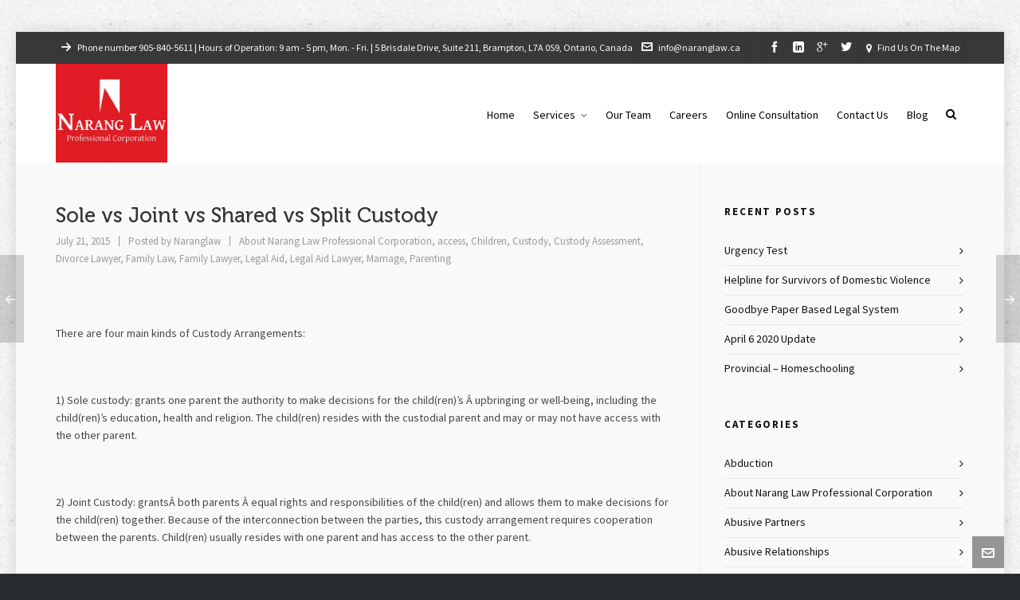

--- FILE ---
content_type: text/html; charset=UTF-8
request_url: https://naranglaw.ca/sole-vs-joint-vs-shared-custody/
body_size: 18691
content:

<!DOCTYPE HTML>
<html lang="en-US">

<head>

	<meta charset="UTF-8">
	<meta http-equiv="X-UA-Compatible" content="IE=edge">
	<link rel="profile" href="https://gmpg.org/xfn/11">

	<meta name='robots' content='index, follow, max-image-preview:large, max-snippet:-1, max-video-preview:-1' />
	<style>img:is([sizes="auto" i], [sizes^="auto," i]) { contain-intrinsic-size: 3000px 1500px }</style>
	<meta name="viewport" content="width=device-width, initial-scale=1, minimum-scale=1, maximum-scale=1, user-scalable=no" />
	<!-- This site is optimized with the Yoast SEO plugin v26.5 - https://yoast.com/wordpress/plugins/seo/ -->
	<title>Sole vs Joint vs Shared vs Split Custody - Narang Law</title>
	<link rel="canonical" href="https://naranglaw.ca/sole-vs-joint-vs-shared-custody/" />
	<meta property="og:locale" content="en_US" />
	<meta property="og:type" content="article" />
	<meta property="og:title" content="Sole vs Joint vs Shared vs Split Custody - Narang Law" />
	<meta property="og:description" content="There are four main kinds of Custody Arrangements: &nbsp; 1) Sole custody: grants one parent the authority to make decisions for the child(ren)&#8217;s &Acirc;&nbsp;upbringing or well-being, including the child(ren)&#8217;s education, health and religion. The child(ren) resides with the custodial parent and may or may not have access with the other parent. &nbsp; 2) Joint Custody: [&hellip;]" />
	<meta property="og:url" content="https://naranglaw.ca/sole-vs-joint-vs-shared-custody/" />
	<meta property="og:site_name" content="Narang Law" />
	<meta property="article:published_time" content="2015-07-22T01:37:30+00:00" />
	<meta property="article:modified_time" content="2024-09-20T20:10:44+00:00" />
	<meta name="author" content="Naranglaw" />
	<meta name="twitter:card" content="summary_large_image" />
	<meta name="twitter:label1" content="Written by" />
	<meta name="twitter:data1" content="Naranglaw" />
	<meta name="twitter:label2" content="Est. reading time" />
	<meta name="twitter:data2" content="1 minute" />
	<script type="application/ld+json" class="yoast-schema-graph">{"@context":"https://schema.org","@graph":[{"@type":"Article","@id":"https://naranglaw.ca/sole-vs-joint-vs-shared-custody/#article","isPartOf":{"@id":"https://naranglaw.ca/sole-vs-joint-vs-shared-custody/"},"author":{"name":"Naranglaw","@id":"https://naranglaw.ca/#/schema/person/11dee517138b83585b0b3d80c6ed0044"},"headline":"Sole vs Joint vs Shared vs Split Custody","datePublished":"2015-07-22T01:37:30+00:00","dateModified":"2024-09-20T20:10:44+00:00","mainEntityOfPage":{"@id":"https://naranglaw.ca/sole-vs-joint-vs-shared-custody/"},"wordCount":206,"publisher":{"@id":"https://naranglaw.ca/#organization"},"articleSection":["About Narang Law Professional Corporation","access","Children","Custody","Custody Assessment","Divorce Lawyer","Family Law","Family Lawyer","Legal Aid","Legal Aid Lawyer","Marriage","Parenting"],"inLanguage":"en-US"},{"@type":"WebPage","@id":"https://naranglaw.ca/sole-vs-joint-vs-shared-custody/","url":"https://naranglaw.ca/sole-vs-joint-vs-shared-custody/","name":"Sole vs Joint vs Shared vs Split Custody - Narang Law","isPartOf":{"@id":"https://naranglaw.ca/#website"},"datePublished":"2015-07-22T01:37:30+00:00","dateModified":"2024-09-20T20:10:44+00:00","breadcrumb":{"@id":"https://naranglaw.ca/sole-vs-joint-vs-shared-custody/#breadcrumb"},"inLanguage":"en-US","potentialAction":[{"@type":"ReadAction","target":["https://naranglaw.ca/sole-vs-joint-vs-shared-custody/"]}]},{"@type":"BreadcrumbList","@id":"https://naranglaw.ca/sole-vs-joint-vs-shared-custody/#breadcrumb","itemListElement":[{"@type":"ListItem","position":1,"name":"Home","item":"https://naranglaw.ca/"},{"@type":"ListItem","position":2,"name":"Sole vs Joint vs Shared vs Split Custody"}]},{"@type":"WebSite","@id":"https://naranglaw.ca/#website","url":"https://naranglaw.ca/","name":"Narang Law","description":"We Take Your Side","publisher":{"@id":"https://naranglaw.ca/#organization"},"potentialAction":[{"@type":"SearchAction","target":{"@type":"EntryPoint","urlTemplate":"https://naranglaw.ca/?s={search_term_string}"},"query-input":{"@type":"PropertyValueSpecification","valueRequired":true,"valueName":"search_term_string"}}],"inLanguage":"en-US"},{"@type":"Organization","@id":"https://naranglaw.ca/#organization","name":"Narang Law","url":"https://naranglaw.ca/","logo":{"@type":"ImageObject","inLanguage":"en-US","@id":"https://naranglaw.ca/#/schema/logo/image/","url":"https://naranglaw.ca/wp-content/uploads/2019/06/smoll.jpg","contentUrl":"https://naranglaw.ca/wp-content/uploads/2019/06/smoll.jpg","width":656,"height":579,"caption":"Narang Law"},"image":{"@id":"https://naranglaw.ca/#/schema/logo/image/"}},{"@type":"Person","@id":"https://naranglaw.ca/#/schema/person/11dee517138b83585b0b3d80c6ed0044","name":"Naranglaw","image":{"@type":"ImageObject","inLanguage":"en-US","@id":"https://naranglaw.ca/#/schema/person/image/","url":"https://secure.gravatar.com/avatar/?s=96&d=mm&r=g","contentUrl":"https://secure.gravatar.com/avatar/?s=96&d=mm&r=g","caption":"Naranglaw"},"url":"https://naranglaw.ca/author/naranglaw/"}]}</script>
	<!-- / Yoast SEO plugin. -->


<link rel='dns-prefetch' href='//hb.wpmucdn.com' />
<link href='//hb.wpmucdn.com' rel='preconnect' />
<link rel="alternate" type="application/rss+xml" title="Narang Law &raquo; Feed" href="https://naranglaw.ca/feed/" />
<link rel="alternate" type="application/rss+xml" title="Narang Law &raquo; Comments Feed" href="https://naranglaw.ca/comments/feed/" />
<link rel='stylesheet' id='wp-block-library-css' href='https://naranglaw.ca/wp-content/uploads/hummingbird-assets/e97b48343b78551e90512b3d7ae9b19c.css' type='text/css' media='all' />
<style id='classic-theme-styles-inline-css' type='text/css'>
/*! This file is auto-generated */
.wp-block-button__link{color:#fff;background-color:#32373c;border-radius:9999px;box-shadow:none;text-decoration:none;padding:calc(.667em + 2px) calc(1.333em + 2px);font-size:1.125em}.wp-block-file__button{background:#32373c;color:#fff;text-decoration:none}
</style>
<style id='global-styles-inline-css' type='text/css'>
:root{--wp--preset--aspect-ratio--square: 1;--wp--preset--aspect-ratio--4-3: 4/3;--wp--preset--aspect-ratio--3-4: 3/4;--wp--preset--aspect-ratio--3-2: 3/2;--wp--preset--aspect-ratio--2-3: 2/3;--wp--preset--aspect-ratio--16-9: 16/9;--wp--preset--aspect-ratio--9-16: 9/16;--wp--preset--color--black: #000000;--wp--preset--color--cyan-bluish-gray: #abb8c3;--wp--preset--color--white: #ffffff;--wp--preset--color--pale-pink: #f78da7;--wp--preset--color--vivid-red: #cf2e2e;--wp--preset--color--luminous-vivid-orange: #ff6900;--wp--preset--color--luminous-vivid-amber: #fcb900;--wp--preset--color--light-green-cyan: #7bdcb5;--wp--preset--color--vivid-green-cyan: #00d084;--wp--preset--color--pale-cyan-blue: #8ed1fc;--wp--preset--color--vivid-cyan-blue: #0693e3;--wp--preset--color--vivid-purple: #9b51e0;--wp--preset--gradient--vivid-cyan-blue-to-vivid-purple: linear-gradient(135deg,rgba(6,147,227,1) 0%,rgb(155,81,224) 100%);--wp--preset--gradient--light-green-cyan-to-vivid-green-cyan: linear-gradient(135deg,rgb(122,220,180) 0%,rgb(0,208,130) 100%);--wp--preset--gradient--luminous-vivid-amber-to-luminous-vivid-orange: linear-gradient(135deg,rgba(252,185,0,1) 0%,rgba(255,105,0,1) 100%);--wp--preset--gradient--luminous-vivid-orange-to-vivid-red: linear-gradient(135deg,rgba(255,105,0,1) 0%,rgb(207,46,46) 100%);--wp--preset--gradient--very-light-gray-to-cyan-bluish-gray: linear-gradient(135deg,rgb(238,238,238) 0%,rgb(169,184,195) 100%);--wp--preset--gradient--cool-to-warm-spectrum: linear-gradient(135deg,rgb(74,234,220) 0%,rgb(151,120,209) 20%,rgb(207,42,186) 40%,rgb(238,44,130) 60%,rgb(251,105,98) 80%,rgb(254,248,76) 100%);--wp--preset--gradient--blush-light-purple: linear-gradient(135deg,rgb(255,206,236) 0%,rgb(152,150,240) 100%);--wp--preset--gradient--blush-bordeaux: linear-gradient(135deg,rgb(254,205,165) 0%,rgb(254,45,45) 50%,rgb(107,0,62) 100%);--wp--preset--gradient--luminous-dusk: linear-gradient(135deg,rgb(255,203,112) 0%,rgb(199,81,192) 50%,rgb(65,88,208) 100%);--wp--preset--gradient--pale-ocean: linear-gradient(135deg,rgb(255,245,203) 0%,rgb(182,227,212) 50%,rgb(51,167,181) 100%);--wp--preset--gradient--electric-grass: linear-gradient(135deg,rgb(202,248,128) 0%,rgb(113,206,126) 100%);--wp--preset--gradient--midnight: linear-gradient(135deg,rgb(2,3,129) 0%,rgb(40,116,252) 100%);--wp--preset--font-size--small: 13px;--wp--preset--font-size--medium: 20px;--wp--preset--font-size--large: 36px;--wp--preset--font-size--x-large: 42px;--wp--preset--spacing--20: 0.44rem;--wp--preset--spacing--30: 0.67rem;--wp--preset--spacing--40: 1rem;--wp--preset--spacing--50: 1.5rem;--wp--preset--spacing--60: 2.25rem;--wp--preset--spacing--70: 3.38rem;--wp--preset--spacing--80: 5.06rem;--wp--preset--shadow--natural: 6px 6px 9px rgba(0, 0, 0, 0.2);--wp--preset--shadow--deep: 12px 12px 50px rgba(0, 0, 0, 0.4);--wp--preset--shadow--sharp: 6px 6px 0px rgba(0, 0, 0, 0.2);--wp--preset--shadow--outlined: 6px 6px 0px -3px rgba(255, 255, 255, 1), 6px 6px rgba(0, 0, 0, 1);--wp--preset--shadow--crisp: 6px 6px 0px rgba(0, 0, 0, 1);}:where(.is-layout-flex){gap: 0.5em;}:where(.is-layout-grid){gap: 0.5em;}body .is-layout-flex{display: flex;}.is-layout-flex{flex-wrap: wrap;align-items: center;}.is-layout-flex > :is(*, div){margin: 0;}body .is-layout-grid{display: grid;}.is-layout-grid > :is(*, div){margin: 0;}:where(.wp-block-columns.is-layout-flex){gap: 2em;}:where(.wp-block-columns.is-layout-grid){gap: 2em;}:where(.wp-block-post-template.is-layout-flex){gap: 1.25em;}:where(.wp-block-post-template.is-layout-grid){gap: 1.25em;}.has-black-color{color: var(--wp--preset--color--black) !important;}.has-cyan-bluish-gray-color{color: var(--wp--preset--color--cyan-bluish-gray) !important;}.has-white-color{color: var(--wp--preset--color--white) !important;}.has-pale-pink-color{color: var(--wp--preset--color--pale-pink) !important;}.has-vivid-red-color{color: var(--wp--preset--color--vivid-red) !important;}.has-luminous-vivid-orange-color{color: var(--wp--preset--color--luminous-vivid-orange) !important;}.has-luminous-vivid-amber-color{color: var(--wp--preset--color--luminous-vivid-amber) !important;}.has-light-green-cyan-color{color: var(--wp--preset--color--light-green-cyan) !important;}.has-vivid-green-cyan-color{color: var(--wp--preset--color--vivid-green-cyan) !important;}.has-pale-cyan-blue-color{color: var(--wp--preset--color--pale-cyan-blue) !important;}.has-vivid-cyan-blue-color{color: var(--wp--preset--color--vivid-cyan-blue) !important;}.has-vivid-purple-color{color: var(--wp--preset--color--vivid-purple) !important;}.has-black-background-color{background-color: var(--wp--preset--color--black) !important;}.has-cyan-bluish-gray-background-color{background-color: var(--wp--preset--color--cyan-bluish-gray) !important;}.has-white-background-color{background-color: var(--wp--preset--color--white) !important;}.has-pale-pink-background-color{background-color: var(--wp--preset--color--pale-pink) !important;}.has-vivid-red-background-color{background-color: var(--wp--preset--color--vivid-red) !important;}.has-luminous-vivid-orange-background-color{background-color: var(--wp--preset--color--luminous-vivid-orange) !important;}.has-luminous-vivid-amber-background-color{background-color: var(--wp--preset--color--luminous-vivid-amber) !important;}.has-light-green-cyan-background-color{background-color: var(--wp--preset--color--light-green-cyan) !important;}.has-vivid-green-cyan-background-color{background-color: var(--wp--preset--color--vivid-green-cyan) !important;}.has-pale-cyan-blue-background-color{background-color: var(--wp--preset--color--pale-cyan-blue) !important;}.has-vivid-cyan-blue-background-color{background-color: var(--wp--preset--color--vivid-cyan-blue) !important;}.has-vivid-purple-background-color{background-color: var(--wp--preset--color--vivid-purple) !important;}.has-black-border-color{border-color: var(--wp--preset--color--black) !important;}.has-cyan-bluish-gray-border-color{border-color: var(--wp--preset--color--cyan-bluish-gray) !important;}.has-white-border-color{border-color: var(--wp--preset--color--white) !important;}.has-pale-pink-border-color{border-color: var(--wp--preset--color--pale-pink) !important;}.has-vivid-red-border-color{border-color: var(--wp--preset--color--vivid-red) !important;}.has-luminous-vivid-orange-border-color{border-color: var(--wp--preset--color--luminous-vivid-orange) !important;}.has-luminous-vivid-amber-border-color{border-color: var(--wp--preset--color--luminous-vivid-amber) !important;}.has-light-green-cyan-border-color{border-color: var(--wp--preset--color--light-green-cyan) !important;}.has-vivid-green-cyan-border-color{border-color: var(--wp--preset--color--vivid-green-cyan) !important;}.has-pale-cyan-blue-border-color{border-color: var(--wp--preset--color--pale-cyan-blue) !important;}.has-vivid-cyan-blue-border-color{border-color: var(--wp--preset--color--vivid-cyan-blue) !important;}.has-vivid-purple-border-color{border-color: var(--wp--preset--color--vivid-purple) !important;}.has-vivid-cyan-blue-to-vivid-purple-gradient-background{background: var(--wp--preset--gradient--vivid-cyan-blue-to-vivid-purple) !important;}.has-light-green-cyan-to-vivid-green-cyan-gradient-background{background: var(--wp--preset--gradient--light-green-cyan-to-vivid-green-cyan) !important;}.has-luminous-vivid-amber-to-luminous-vivid-orange-gradient-background{background: var(--wp--preset--gradient--luminous-vivid-amber-to-luminous-vivid-orange) !important;}.has-luminous-vivid-orange-to-vivid-red-gradient-background{background: var(--wp--preset--gradient--luminous-vivid-orange-to-vivid-red) !important;}.has-very-light-gray-to-cyan-bluish-gray-gradient-background{background: var(--wp--preset--gradient--very-light-gray-to-cyan-bluish-gray) !important;}.has-cool-to-warm-spectrum-gradient-background{background: var(--wp--preset--gradient--cool-to-warm-spectrum) !important;}.has-blush-light-purple-gradient-background{background: var(--wp--preset--gradient--blush-light-purple) !important;}.has-blush-bordeaux-gradient-background{background: var(--wp--preset--gradient--blush-bordeaux) !important;}.has-luminous-dusk-gradient-background{background: var(--wp--preset--gradient--luminous-dusk) !important;}.has-pale-ocean-gradient-background{background: var(--wp--preset--gradient--pale-ocean) !important;}.has-electric-grass-gradient-background{background: var(--wp--preset--gradient--electric-grass) !important;}.has-midnight-gradient-background{background: var(--wp--preset--gradient--midnight) !important;}.has-small-font-size{font-size: var(--wp--preset--font-size--small) !important;}.has-medium-font-size{font-size: var(--wp--preset--font-size--medium) !important;}.has-large-font-size{font-size: var(--wp--preset--font-size--large) !important;}.has-x-large-font-size{font-size: var(--wp--preset--font-size--x-large) !important;}
:where(.wp-block-post-template.is-layout-flex){gap: 1.25em;}:where(.wp-block-post-template.is-layout-grid){gap: 1.25em;}
:where(.wp-block-columns.is-layout-flex){gap: 2em;}:where(.wp-block-columns.is-layout-grid){gap: 2em;}
:root :where(.wp-block-pullquote){font-size: 1.5em;line-height: 1.6;}
</style>
<link rel='stylesheet' id='wphb-1-css' href='https://naranglaw.ca/wp-content/uploads/hummingbird-assets/e813080fe64e6344c31211a02b4a78f1.css' type='text/css' media='all' />
<script type="text/javascript" src="https://naranglaw.ca/wp-content/uploads/hummingbird-assets/40d29dbfda3b4321bcf8844a2abea59c.js" id="wphb-2-js"></script>
<script type="text/javascript" src="https://naranglaw.ca/wp-content/uploads/hummingbird-assets/beacd98ee4505e9bbc2a88e568753e55.js" id="wphb-3-js"></script>
<script></script><link rel="https://api.w.org/" href="https://naranglaw.ca/wp-json/" /><link rel="alternate" title="JSON" type="application/json" href="https://naranglaw.ca/wp-json/wp/v2/posts/234" /><link rel="EditURI" type="application/rsd+xml" title="RSD" href="https://naranglaw.ca/xmlrpc.php?rsd" />
<meta name="generator" content="WordPress 6.8.3" />
<link rel='shortlink' href='https://naranglaw.ca/?p=234' />
<link rel="alternate" title="oEmbed (JSON)" type="application/json+oembed" href="https://naranglaw.ca/wp-json/oembed/1.0/embed?url=https%3A%2F%2Fnaranglaw.ca%2Fsole-vs-joint-vs-shared-custody%2F" />
<link rel="alternate" title="oEmbed (XML)" type="text/xml+oembed" href="https://naranglaw.ca/wp-json/oembed/1.0/embed?url=https%3A%2F%2Fnaranglaw.ca%2Fsole-vs-joint-vs-shared-custody%2F&#038;format=xml" />
<!-- Google Tag Manager -->
<script>(function(w,d,s,l,i){w[l]=w[l]||[];w[l].push({'gtm.start':
new Date().getTime(),event:'gtm.js'});var f=d.getElementsByTagName(s)[0],
j=d.createElement(s),dl=l!='dataLayer'?'&l='+l:'';j.async=true;j.src=
'https://www.googletagmanager.com/gtm.js?id='+i+dl;f.parentNode.insertBefore(j,f);
})(window,document,'script','dataLayer','GTM-W9K3757P');</script>
<!-- End Google Tag Manager -->		<script>
			document.documentElement.className = document.documentElement.className.replace('no-js', 'js');
		</script>
				<style>
			.no-js img.lazyload {
				display: none;
			}

			figure.wp-block-image img.lazyloading {
				min-width: 150px;
			}

						.lazyload, .lazyloading {
				opacity: 0;
			}

			.lazyloaded {
				opacity: 1;
				transition: opacity 400ms;
				transition-delay: 0ms;
			}

					</style>
		<meta name="theme-color" content="#ff0000"><link rel="preload" href="https://naranglaw.ca/wp-content/themes/HighendWP/assets/css/fonts/sourcesanspro-regular-webfont.woff2" as="font" type="font/woff2" crossorigin><link rel="preload" href="https://naranglaw.ca/wp-content/themes/HighendWP/assets/css/fonts/sourcesanspro-bold-webfont.woff2" as="font" type="font/woff2" crossorigin><link rel="preload" href="https://naranglaw.ca/wp-content/themes/HighendWP/assets/css/fonts/SourceSansPro-Semibold.woff2" as="font" type="font/woff2" crossorigin><link rel="preload" href="https://naranglaw.ca/wp-content/themes/HighendWP/assets/css/fonts/Museo500-Regular-webfont.woff2" as="font" type="font/woff2" crossorigin><link rel="preload" href="https://naranglaw.ca/wp-content/themes/HighendWP/assets/css/icons/fontawesome-webfont.woff2" as="font" type="font/woff2" crossorigin><link rel="preload" href="https://naranglaw.ca/wp-content/themes/HighendWP/assets/css/icons/Icomoon.woff2" as="font" type="font/woff2" crossorigin><link rel="preload" href="https://naranglaw.ca/wp-content/themes/HighendWP/assets/css/icons/hbicons.woff2" as="font" type="font/woff2" crossorigin>			<style type="text/css">
			body { background-image: url(https://naranglaw.ca/wp-content/themes/HighendWP/admin/assets/images/textures/stucco.png); background-repeat:repeat; background-position: center center; background-attachment:scroll; background-size:initial; }			</style>
								<!-- Google Analytics tracking code output by Beehive Analytics Pro -->
						<script async src="https://www.googletagmanager.com/gtag/js?id=G-BXP4Z9YMHN&l=beehiveDataLayer"></script>
		<script>
						window.beehiveDataLayer = window.beehiveDataLayer || [];
			function beehive_ga() {beehiveDataLayer.push(arguments);}
			beehive_ga('js', new Date())
						beehive_ga('config', 'G-BXP4Z9YMHN', {
				'anonymize_ip': false,
				'allow_google_signals': false,
			})
					</script>
		<meta name="generator" content="Powered by WPBakery Page Builder - drag and drop page builder for WordPress."/>
<meta name="generator" content="Powered by Slider Revolution 6.7.20 - responsive, Mobile-Friendly Slider Plugin for WordPress with comfortable drag and drop interface." />
<meta name="google-site-verification" content="Us3A6xE_DRE9eU-U4gt5TnV6Bfjuo2C7E1Qo5Fv-7OI" /><link rel="icon" href="https://naranglaw.ca/wp-content/uploads/2019/02/cropped-Logo-2-32x32.jpg" sizes="32x32" />
<link rel="icon" href="https://naranglaw.ca/wp-content/uploads/2019/02/cropped-Logo-2-192x192.jpg" sizes="192x192" />
<link rel="apple-touch-icon" href="https://naranglaw.ca/wp-content/uploads/2019/02/cropped-Logo-2-180x180.jpg" />
<meta name="msapplication-TileImage" content="https://naranglaw.ca/wp-content/uploads/2019/02/cropped-Logo-2-270x270.jpg" />
<script>function setREVStartSize(e){
			//window.requestAnimationFrame(function() {
				window.RSIW = window.RSIW===undefined ? window.innerWidth : window.RSIW;
				window.RSIH = window.RSIH===undefined ? window.innerHeight : window.RSIH;
				try {
					var pw = document.getElementById(e.c).parentNode.offsetWidth,
						newh;
					pw = pw===0 || isNaN(pw) || (e.l=="fullwidth" || e.layout=="fullwidth") ? window.RSIW : pw;
					e.tabw = e.tabw===undefined ? 0 : parseInt(e.tabw);
					e.thumbw = e.thumbw===undefined ? 0 : parseInt(e.thumbw);
					e.tabh = e.tabh===undefined ? 0 : parseInt(e.tabh);
					e.thumbh = e.thumbh===undefined ? 0 : parseInt(e.thumbh);
					e.tabhide = e.tabhide===undefined ? 0 : parseInt(e.tabhide);
					e.thumbhide = e.thumbhide===undefined ? 0 : parseInt(e.thumbhide);
					e.mh = e.mh===undefined || e.mh=="" || e.mh==="auto" ? 0 : parseInt(e.mh,0);
					if(e.layout==="fullscreen" || e.l==="fullscreen")
						newh = Math.max(e.mh,window.RSIH);
					else{
						e.gw = Array.isArray(e.gw) ? e.gw : [e.gw];
						for (var i in e.rl) if (e.gw[i]===undefined || e.gw[i]===0) e.gw[i] = e.gw[i-1];
						e.gh = e.el===undefined || e.el==="" || (Array.isArray(e.el) && e.el.length==0)? e.gh : e.el;
						e.gh = Array.isArray(e.gh) ? e.gh : [e.gh];
						for (var i in e.rl) if (e.gh[i]===undefined || e.gh[i]===0) e.gh[i] = e.gh[i-1];
											
						var nl = new Array(e.rl.length),
							ix = 0,
							sl;
						e.tabw = e.tabhide>=pw ? 0 : e.tabw;
						e.thumbw = e.thumbhide>=pw ? 0 : e.thumbw;
						e.tabh = e.tabhide>=pw ? 0 : e.tabh;
						e.thumbh = e.thumbhide>=pw ? 0 : e.thumbh;
						for (var i in e.rl) nl[i] = e.rl[i]<window.RSIW ? 0 : e.rl[i];
						sl = nl[0];
						for (var i in nl) if (sl>nl[i] && nl[i]>0) { sl = nl[i]; ix=i;}
						var m = pw>(e.gw[ix]+e.tabw+e.thumbw) ? 1 : (pw-(e.tabw+e.thumbw)) / (e.gw[ix]);
						newh =  (e.gh[ix] * m) + (e.tabh + e.thumbh);
					}
					var el = document.getElementById(e.c);
					if (el!==null && el) el.style.height = newh+"px";
					el = document.getElementById(e.c+"_wrapper");
					if (el!==null && el) {
						el.style.height = newh+"px";
						el.style.display = "block";
					}
				} catch(e){
					console.log("Failure at Presize of Slider:" + e)
				}
			//});
		  };</script>
		<style type="text/css" id="wp-custom-css">
			.top-widget:first-child {
    border-left: 1px solid #f0f3f5;
    padding-left: 5px;
}
.top-widget {
    border-right: 1px solid #f0f3f5;
    margin-right: 5px;
    padding-right: 5px;
    vertical-align: middle;
    margin-bottom: -1px;
    position: relative;
}
#header-bar {
    font-size: 12px !important;
}
#header-bar a {
    border-bottom: none;
    display: inline-block;
}

@media handheld, only screen and (max-width: 900px) {
#footer-menu, #hb-woo-notif, #header-bar, #main-nav, #main-wrapper .tp-bullets, #main-wrapper .tparrows, #pre-footer-area, #sticky-shop-button, .product_meta .posted_in, .product_meta .tagged_as, .share-holder, .ts-1 .flex-control-nav {
    display: none!important;
}
	
	ul#main-nav {
    display: none !important;
}
	
}

@media handheld, only screen and (max-width: 767px) {
#header-bar .container {
    padding-left: 5px!important;
    padding-right: 5px!important;
	
}
	#header-bar, #header-bar .top-widget {
    font-size: 8px !important;
}
	
}

@media handheld, only screen and (max-width: 768px) {

	#pre-footer-area .hb-button {
		margin-top: 20px !important;
	}
}		</style>
		<noscript><style> .wpb_animate_when_almost_visible { opacity: 1; }</style></noscript>
</head>

<body data-rsssl=1 class="wp-singular post-template-default single single-post postid-234 single-format-standard wp-embed-responsive wp-theme-HighendWP hb-boxed-layout highend-prettyphoto wpb-js-composer js-comp-ver-7.9 vc_responsive" itemscope="itemscope" itemtype="https://schema.org/WebPage">


<div id="mobile-menu-wrap"><form method="get" class="mobile-search-form" action="https://naranglaw.ca/"><input type="text" placeholder="Search" name="s" autocomplete="off" /></form><a class="mobile-menu-close"><i class="hb-icon-x"></i></a><nav id="mobile-menu" class="clearfix interactive"><div class="menu-main-menu-container"><ul id="menu-main-menu" class="menu-main-menu-container"><li id="menu-item-65" class="menu-item menu-item-type-post_type menu-item-object-page menu-item-home menu-item-65"><a href="https://naranglaw.ca/">Home</a></li>
<li id="menu-item-517" class="menu-item menu-item-type-post_type menu-item-object-page menu-item-has-children menu-item-517"><a href="https://naranglaw.ca/services/">Services</a>
<ul class="sub-menu">
	<li id="menu-item-673" class="menu-item menu-item-type-post_type menu-item-object-page menu-item-673"><a href="https://naranglaw.ca/immigration-law-2/">Immigration Law</a></li>
	<li id="menu-item-674" class="menu-item menu-item-type-post_type menu-item-object-page menu-item-674"><a href="https://naranglaw.ca/family-law-2/">Family Law</a></li>
	<li id="menu-item-2105" class="menu-item menu-item-type-post_type menu-item-object-page menu-item-2105"><a href="https://naranglaw.ca/child-support/">Child Support</a></li>
	<li id="menu-item-2108" class="menu-item menu-item-type-post_type menu-item-object-page menu-item-2108"><a href="https://naranglaw.ca/spousal-support/">Spousal Support</a></li>
	<li id="menu-item-2113" class="menu-item menu-item-type-post_type menu-item-object-page menu-item-2113"><a href="https://naranglaw.ca/separation-agreement/">Separation Agreement</a></li>
	<li id="menu-item-2377" class="menu-item menu-item-type-custom menu-item-object-custom menu-item-has-children menu-item-2377"><a href="#">Divorce</a>
	<ul class="sub-menu">
		<li id="menu-item-2378" class="menu-item menu-item-type-post_type menu-item-object-page menu-item-2378"><a href="https://naranglaw.ca/divorce-lawyer-brampton/">Brampton</a></li>
		<li id="menu-item-2387" class="menu-item menu-item-type-post_type menu-item-object-page menu-item-2387"><a href="https://naranglaw.ca/divorce-lawyer-mississauga/">Mississauga</a></li>
		<li id="menu-item-2398" class="menu-item menu-item-type-post_type menu-item-object-page menu-item-2398"><a href="https://naranglaw.ca/divorce-lawyer-scarborough/">Scarborough</a></li>
		<li id="menu-item-2410" class="menu-item menu-item-type-post_type menu-item-object-page menu-item-2410"><a href="https://naranglaw.ca/divorce-lawyer-markham/">Markham</a></li>
	</ul>
</li>
</ul>
</li>
<li id="menu-item-642" class="menu-item menu-item-type-post_type menu-item-object-page menu-item-642"><a href="https://naranglaw.ca/our-team/">Our Team</a></li>
<li id="menu-item-641" class="menu-item menu-item-type-post_type menu-item-object-page menu-item-641"><a href="https://naranglaw.ca/careers-3/">Careers</a></li>
<li id="menu-item-2238" class="menu-item menu-item-type-post_type menu-item-object-page menu-item-2238"><a href="https://naranglaw.ca/online_consultation/">Online Consultation</a></li>
<li id="menu-item-2059" class="menu-item menu-item-type-custom menu-item-object-custom menu-item-2059"><a href="https://naranglaw.ca/contact-us/">Contact Us</a></li>
<li id="menu-item-1948" class="menu-item menu-item-type-post_type menu-item-object-page menu-item-1948"><a href="https://naranglaw.ca/blog-2/">Blog</a></li>
</ul></div></nav></div><!-- END #mobile-menu-wrap -->
<div id="hb-wrap">

	<div id="main-wrapper" class="hb-boxed-layout hb_boxed_layout_regular with-shadow width-1140 nav-type-1">

					<header id="hb-header" >

		

<div id="header-bar" class="clearfix">

	<div class="container">

					<div class="top-widgets-left">
				<div id="top-info-widget" class="top-widget"><p><i class="hb-moon-arrow-right-5"></i>Phone number <a href="tel:9058405611">905-840-5611</a> | Hours of Operation: 9 am - 5 pm, Mon. - Fri. | <a href="https://maps.app.goo.gl/2TrNWkyymUfFs8vF7" target="_blank" rel="noopener noreferrer">5 Brisdale Drive, Suite 211, Brampton, L7A 0S9, Ontario, Canada</a>
</p></div><div id="top-email-widget" class="top-widget"><a href="mailto:info@naranglaw.ca"><i class="hb-moon-envelop"></i>info@naranglaw.ca</a></div>			</div>
		
					<div class="top-widgets-right">
				<div id="top-socials-widget" class="top-widget">		<ul class="social-list">
				
							<li class="facebook">
					<a href="https://www.facebook.com/naranglawpc/" target="_self">
						<i class="hb-moon-facebook"></i>
						
											</a> 
				</li>
							<li class="linkedin">
					<a href="https://www.linkedin.com/company/narang-law-professional-corporation" target="_self">
						<i class="hb-moon-linkedin"></i>
						
											</a> 
				</li>
							<li class="google-plus">
					<a href="https://plus.google.com/106175436759083386880/posts" target="_self">
						<i class="hb-moon-google-plus"></i>
						
											</a> 
				</li>
							<li class="twitter">
					<a href="https://twitter.com/naranglaw" target="_self">
						<i class="hb-moon-twitter"></i>
						
											</a> 
				</li>
			
		</ul>
		</div><div id="top-custom-link-widget" class="top-widget"><a href="https://goo.gl/maps/o8Axkr1Qfma79yDb6"><i class="icon-map-marker"></i>Find Us On The Map</a></div>			</div>
		
	</div>

</div><!-- END #header-bar -->

		
<!-- BEGIN #header-inner -->
<div id="header-inner" class="nav-type-1 hb-ajax-search" role="banner" itemscope="itemscope" itemtype="https://schema.org/WPHeader">

    <!-- BEGIN #header-inner-bg -->
    <div id="header-inner-bg">

        <div class="container">

	<div id="logo"><div class="hb-dark-logo hb-logo-wrap hb-visible-logo"><a href="https://naranglaw.ca/"><img data-src="https://naranglaw.ca/wp-content/uploads/2019/06/smoll.jpg" class="default lazyload" alt="Narang Law" src="[data-uri]" style="--smush-placeholder-width: 656px; --smush-placeholder-aspect-ratio: 656/579;" /><noscript><img data-src="https://naranglaw.ca/wp-content/uploads/2019/06/smoll.jpg" class="default lazyload" alt="Narang Law" src="[data-uri]" style="--smush-placeholder-width: 656px; --smush-placeholder-aspect-ratio: 656/579;" /><noscript><img src="https://naranglaw.ca/wp-content/uploads/2019/06/smoll.jpg" class="default" alt="Narang Law"/></noscript></noscript><img data-src="https://naranglaw.ca/wp-content/uploads/2019/06/smoll.jpg" class="retina lazyload" alt="Narang Law" src="[data-uri]" style="--smush-placeholder-width: 656px; --smush-placeholder-aspect-ratio: 656/579;" /><noscript><img data-src="https://naranglaw.ca/wp-content/uploads/2019/06/smoll.jpg" class="retina lazyload" alt="Narang Law" src="[data-uri]" style="--smush-placeholder-width: 656px; --smush-placeholder-aspect-ratio: 656/579;" /><noscript><img src="https://naranglaw.ca/wp-content/uploads/2019/06/smoll.jpg" class="retina" alt="Narang Law"/></noscript></noscript></a></div><div class="hb-light-logo hb-logo-wrap"><a href="https://naranglaw.ca/"><img data-src="https://naranglaw.ca/wp-content/uploads/2019/06/smoll.jpg" class="default lazyload" alt="Narang Law" src="[data-uri]" style="--smush-placeholder-width: 656px; --smush-placeholder-aspect-ratio: 656/579;" /><noscript><img data-src="https://naranglaw.ca/wp-content/uploads/2019/06/smoll.jpg" class="default lazyload" alt="Narang Law" src="[data-uri]" style="--smush-placeholder-width: 656px; --smush-placeholder-aspect-ratio: 656/579;" /><noscript><img src="https://naranglaw.ca/wp-content/uploads/2019/06/smoll.jpg" class="default" alt="Narang Law"/></noscript></noscript><img data-src="https://naranglaw.ca/wp-content/uploads/2019/06/smoll.jpg" class="retina lazyload" alt="Narang Law" src="[data-uri]" style="--smush-placeholder-width: 656px; --smush-placeholder-aspect-ratio: 656/579;" /><noscript><img data-src="https://naranglaw.ca/wp-content/uploads/2019/06/smoll.jpg" class="retina lazyload" alt="Narang Law" src="[data-uri]" style="--smush-placeholder-width: 656px; --smush-placeholder-aspect-ratio: 656/579;" /><noscript><img src="https://naranglaw.ca/wp-content/uploads/2019/06/smoll.jpg" class="retina" alt="Narang Law"/></noscript></noscript></a></div></div>
	<nav class="main-navigation third-skin hb-effect-10 dark-menu-dropdown" role="navigation" itemscope="itemscope" itemtype="https://schema.org/SiteNavigationElement">

	
	<ul id="main-nav" class="sf-menu"><li class="menu-item menu-item-type-post_type menu-item-object-page menu-item-home menu-item-65"><a href="https://naranglaw.ca/"><span>Home</span></a></li>
<li class="menu-item menu-item-type-post_type menu-item-object-page menu-item-has-children menu-item-517"><a href="https://naranglaw.ca/services/"><span>Services</span></a>
<ul  class="sub-menu" style=''>
	<li class="menu-item menu-item-type-post_type menu-item-object-page menu-item-673"><a href="https://naranglaw.ca/immigration-law-2/"><span>Immigration Law</span></a></li>
	<li class="menu-item menu-item-type-post_type menu-item-object-page menu-item-674"><a href="https://naranglaw.ca/family-law-2/"><span>Family Law</span></a></li>
	<li class="menu-item menu-item-type-post_type menu-item-object-page menu-item-2105"><a href="https://naranglaw.ca/child-support/"><span>Child Support</span></a></li>
	<li class="menu-item menu-item-type-post_type menu-item-object-page menu-item-2108"><a href="https://naranglaw.ca/spousal-support/"><span>Spousal Support</span></a></li>
	<li class="menu-item menu-item-type-post_type menu-item-object-page menu-item-2113"><a href="https://naranglaw.ca/separation-agreement/"><span>Separation Agreement</span></a></li>
	<li class="menu-item menu-item-type-custom menu-item-object-custom menu-item-has-children menu-item-2377"><a href="#"><span>Divorce</span></a>
	<ul  class="sub-menu" style=''>
		<li class="menu-item menu-item-type-post_type menu-item-object-page menu-item-2378"><a href="https://naranglaw.ca/divorce-lawyer-brampton/"><span>Brampton</span></a></li>
		<li class="menu-item menu-item-type-post_type menu-item-object-page menu-item-2387"><a href="https://naranglaw.ca/divorce-lawyer-mississauga/"><span>Mississauga</span></a></li>
		<li class="menu-item menu-item-type-post_type menu-item-object-page menu-item-2398"><a href="https://naranglaw.ca/divorce-lawyer-scarborough/"><span>Scarborough</span></a></li>
		<li class="menu-item menu-item-type-post_type menu-item-object-page menu-item-2410"><a href="https://naranglaw.ca/divorce-lawyer-markham/"><span>Markham</span></a></li>
	</ul>
</li>
</ul>
</li>
<li class="menu-item menu-item-type-post_type menu-item-object-page menu-item-642"><a href="https://naranglaw.ca/our-team/"><span>Our Team</span></a></li>
<li class="menu-item menu-item-type-post_type menu-item-object-page menu-item-641"><a href="https://naranglaw.ca/careers-3/"><span>Careers</span></a></li>
<li class="menu-item menu-item-type-post_type menu-item-object-page menu-item-2238"><a href="https://naranglaw.ca/online_consultation/"><span>Online Consultation</span></a></li>
<li class="menu-item menu-item-type-custom menu-item-object-custom menu-item-2059"><a href="https://naranglaw.ca/contact-us/"><span>Contact Us</span></a></li>
<li class="menu-item menu-item-type-post_type menu-item-object-page menu-item-1948"><a href="https://naranglaw.ca/blog-2/"><span>Blog</span></a></li>
</ul>
			<div id="fancy-search">
			<form id="fancy-search-form" action="https://naranglaw.ca/" novalidate="" autocomplete="off">
				<input type="text" name="s" id="s" placeholder="Type keywords and press enter" autocomplete="off">
			</form>
			<a href="#" id="close-fancy-search" class="no-transition"><i class="hb-icon-x"></i></a>
			<span class="spinner"></span>
		</div>
		<a href="#" id="show-nav-menu"><i class="icon-bars"></i></a></a>
</nav>

</div><!-- END .container or .container-wide -->

    </div><!-- END #header-inner-bg -->
</div><!-- END #header-inner -->

	</header>
			
<div id="slider-section" class="clearfix highend-featured-section-" >

	<canvas id="hb-canvas-effect"></canvas>		
</div><!-- END #slider-section -->

<div id="main-content">

	<div class="container">

		<div class="row main-row right-sidebar">
		
			
				<div class="hb-main-content col-9 hb-equal-col-height">
<article id="post-234" class="post-234 post type-post status-publish format-standard hentry category-narang-law-professional-corporation category-access category-children category-custody category-custody-assessment category-divorce-lawyer category-family-law category-family-lawyer category-legal-aid category-legal-aid-lawyer category-marriage category-parenting" itemscope itemType="https://schema.org/BlogPosting">
	
	
	<div class="post-header">
		
		<h1 class="title entry-title" itemprop="headline">Sole vs Joint vs Shared vs Split Custody</h1>

		<div class="post-meta-info">
					<span class="post-date minor-meta date updated">
			<time datetime="2015-07-21T21:37:30+00:00" itemprop="datePublished">
				July 21, 2015			</time>
		</span>
				<span class="blog-author minor-meta">
			Posted by			<span class="entry-author-link" itemprop="name">
				<span class="vcard author">
					<span class="fn">
						<a href="https://naranglaw.ca/author/naranglaw/" title="Posts by Naranglaw" rel="author">Naranglaw</a>
					</span>
				</span>
			</span>
		</span>
				<span class="blog-categories minor-meta"> 
			<a href="https://naranglaw.ca/category/narang-law-professional-corporation/" rel="category tag">About Narang Law Professional Corporation</a>, <a href="https://naranglaw.ca/category/access/" rel="category tag">access</a>, <a href="https://naranglaw.ca/category/children/" rel="category tag">Children</a>, <a href="https://naranglaw.ca/category/custody/" rel="category tag">Custody</a>, <a href="https://naranglaw.ca/category/custody-assessment/" rel="category tag">Custody Assessment</a>, <a href="https://naranglaw.ca/category/divorce-lawyer/" rel="category tag">Divorce Lawyer</a>, <a href="https://naranglaw.ca/category/family-law/" rel="category tag">Family Law</a>, <a href="https://naranglaw.ca/category/family-lawyer/" rel="category tag">Family Lawyer</a>, <a href="https://naranglaw.ca/category/legal-aid/" rel="category tag">Legal Aid</a>, <a href="https://naranglaw.ca/category/legal-aid-lawyer/" rel="category tag">Legal Aid Lawyer</a>, <a href="https://naranglaw.ca/category/marriage/" rel="category tag">Marriage</a>, <a href="https://naranglaw.ca/category/parenting/" rel="category tag">Parenting</a>		</span>
				</div><!-- END .post-meta-info -->
	</div><!-- END .post-header -->
	
			<div class="entry-content clearfix" itemprop="articleBody">
			
			<p><!DOCTYPE html PUBLIC "-//W3C//DTD HTML 4.0 Transitional//EN" "http://www.w3.org/TR/REC-html40/loose.dtd"><br />
<html><body data-rsssl=1></p>
<p>There are four main kinds of Custody Arrangements:</p>
<p>&nbsp;</p>
<p>1) Sole custody: grants one parent the authority to make decisions for the child(ren)&#8217;s &Acirc;&nbsp;upbringing or well-being, including the child(ren)&#8217;s education, health and religion. The child(ren) resides with the custodial parent and may or may not have access with the other parent.</p>
<p>&nbsp;</p>
<p>2) Joint Custody: grants&Acirc;&nbsp;both parents &Acirc;&nbsp;equal rights and responsibilities of the child(ren) and allows them to make decisions for the child(ren) together. Because of the interconnection between the parties, this custody arrangement requires cooperation between the parents. Child(ren) usually resides with one parent and has access to the other parent.</p>
<p>&nbsp;</p>
<p>3) Shared Custody: affects the child support payments made by the assessing parent. If&Acirc;&nbsp;<span style="line-height: 1.5;">the accessing parent has the child(ren) residing with them for at least 40% of the time, then the child support payments may be reduced.&Acirc;&nbsp;</span></p>
<p>&nbsp;</p>
<p>4)&Acirc;&nbsp;Split Custody: grants each parent the custody of some of the children by splitting the residence of the children between the parents. Courts are reluctant to award this custody arrangement, especially for families with young children.</p>
<p>&nbsp;</p>
<p>&nbsp;</p>
<p></body></html></p>
			
			<div class="page-links">
						
			</div>
		</div><!-- END .entry-content -->
		
	<section class="bottom-meta-section clearfix">
		
<div class="share-holder">

	<i class="hb-moon-share-2"></i>
	Share							
	<div class="hb-dropdown-box share-dropdown-box">
		<ul class="blog-social-share">

				            <li>
	            	<a class="facebook-share" onclick="popWindow('http://www.facebook.com/sharer.php?u=https://naranglaw.ca/sole-vs-joint-vs-shared-custody/','Facebook','500','400' );" title="Facebook" rel="tooltip" data-placement="right"><i class="hb-moon-facebook"></i></a>
				</li>
			
							<li>
					<a class="twitter-share" onclick="popWindow('http://twitter.com/share?url=https://naranglaw.ca/sole-vs-joint-vs-shared-custody/','Twitter','500','258' )" title="Twitter" rel="tooltip" data-placement="right"><i class="hb-moon-twitter"></i></a>
				</li>
			
							<li>
					<a class="googleplus-share" onclick="popWindow('http://plus.google.com/share?url=https://naranglaw.ca/sole-vs-joint-vs-shared-custody/','GooglePlus','500','400' )" title="Google+" rel="tooltip" data-placement="right"><i class="hb-moon-google-plus-2"></i></a>
				</li>
			
							<li>
					<a class="linkedin-share" onclick="popWindow('http://linkedin.com/shareArticle?mini=true&amp;url=https://naranglaw.ca/sole-vs-joint-vs-shared-custody/&amp;title=Sole vs Joint vs Shared vs Split Custody','LinkedIn','500','400')" title="LinkedIn" rel="tooltip" data-placement="right"><i class="hb-moon-linkedin"></i></a>
				</li>
			
											<li>
					<a class="pinterest-share" onclick="popWindow('http://pinterest.com/pin/create/button/?url=https://naranglaw.ca/sole-vs-joint-vs-shared-custody/&amp;media=&amp;description=Narang Law - Sole vs Joint vs Shared vs Split Custody','Pinterest','500','400' )" title="Pinterest" rel="tooltip" data-placement="right"><i class="hb-moon-pinterest"></i></a>
				</li>
			
							<li>
					<a class="tumblr-share" onclick="popWindow('http://www.tumblr.com/share/link?url=https%3A%2F%2Fnaranglaw.ca%2Fsole-vs-joint-vs-shared-custody%2F&amp;name=Sole+vs+Joint+vs+Shared+vs+Split+Custody&amp;description=There+are+four+main+kinds+of+Custody+Arrangements%3A+%26nbsp%3B+1%29+Sole+custody%3A+grants+one+parent+the+authority+to+make+decisions+for+the+child%28ren%29%26%238217%3Bs+%26Acirc%3B%26nbsp%3Bupbringing+or+well-being%2C+including+the+child%28ren%29%26%238217%3Bs+education%2C+health+and+religion.+The+child%28ren%29+resides+with+the+custodial+parent+and+may+or+may+not+have+access+with+the+other+parent.+%26nbsp%3B+2%29+Joint+Custody%3A+%5B%26hellip%3B%5D','Tumblr','500','400')" title="Tumblr" rel="tooltip" data-placement="right"><i class="hb-moon-tumblr-2"></i></a>
				</li>
			
							<li>
					<a class="vkontakte-share" onclick="popWindow('http://vkontakte.ru/share.php?url=https://naranglaw.ca/sole-vs-joint-vs-shared-custody/','VKontakte','500','400')" title="VKontakte" rel="tooltip" data-placement="right"><i class="icon-vk"></i></a>
				</li>
			
							<li>
					<a class="reddit-share" onclick="popWindow('http://reddit.com/submit?url=https://naranglaw.ca/sole-vs-joint-vs-shared-custody/&amp;title=Sole vs Joint vs Shared vs Split Custody','Reddit','500','400')" title="Reddit" rel="tooltip" data-placement="right"><i class="hb-moon-reddit"></i></a>
				</li>
			
							<li>
					<a class="email-share" href="mailto:?subject=Narang Law - Sole vs Joint vs Shared vs Split Custody&amp;body=https://naranglaw.ca/sole-vs-joint-vs-shared-custody/" target="_blank" title="Email" rel="tooltip" data-placement="right"><i class="hb-moon-envelop"></i></a>
				</li>
					</ul>

	</div>
</div>
<div title="Like this post. Sole vs Joint vs Shared vs Split Custody" id="like-234" class="like-holder like-button" data-post-id="234" data-nonce="1f42bdeb7b"><i class="hb-moon-heart"></i><span>0</span></div>	</section><!-- END .bottom-meta-section -->
</article>
			<section class="hb-related-posts clearfix">

									<h4 class="semi-bold aligncenter">You also might be interested in</h4>
				
				<div class="row">
					
						<div class="col-4 related-item">

							
							<div class="post-content">

								<div class="post-header clearfix">
									<h2 class="title entry-title"><a href="https://naranglaw.ca/equalization-2/">Equalization</a></h2>
									<div class="post-meta-info">
										<time class="date-container minor-meta updated date float-left" itemprop="datePublished" datetime="2016-08-29T18:59:03+00:00">Aug 29, 2016</time>
									</div>
								</div><!-- END .post-header -->

								<p class="hb-post-excerpt clearfix">
									The Superior Court of Ontario gave an excellent decision pertaining[...]								</p>

							</div><!-- END .post-content -->

						</div><!-- END .related-item-->

					
						<div class="col-4 related-item">

							
							<div class="post-content">

								<div class="post-header clearfix">
									<h2 class="title entry-title"><a href="https://naranglaw.ca/access-2/">Access</a></h2>
									<div class="post-meta-info">
										<time class="date-container minor-meta updated date float-left" itemprop="datePublished" datetime="2017-02-07T19:34:55+00:00">Feb 7, 2017</time>
									</div>
								</div><!-- END .post-header -->

								<p class="hb-post-excerpt clearfix">
									The Honourable Justice Mr Andre gave an insightful decision on[...]								</p>

							</div><!-- END .post-content -->

						</div><!-- END .related-item-->

					
						<div class="col-4 related-item">

							
							<div class="post-content">

								<div class="post-header clearfix">
									<h2 class="title entry-title"><a href="https://naranglaw.ca/overpayment-of-support/">Overpayment of Support</a></h2>
									<div class="post-meta-info">
										<time class="date-container minor-meta updated date float-left" itemprop="datePublished" datetime="2016-04-13T23:43:15+00:00">Apr 13, 2016</time>
									</div>
								</div><!-- END .post-header -->

								<p class="hb-post-excerpt clearfix">
									In the Clark v. Clark (2016 ONSC 2381) decision, the[...]								</p>

							</div><!-- END .post-content -->

						</div><!-- END .related-item-->

									</div>

			</section>

			<div class="hb-separator-extra"></div>
			</div><!-- END .hb-main-content --><div class="hb-sidebar col-3 hb-equal-col-height">
		<div id="recent-posts-3" class="widget-item widget_recent_entries">
		<h4>Recent Posts</h4>
		<ul>
											<li>
					<a href="https://naranglaw.ca/urgency-test/">Urgency Test</a>
									</li>
											<li>
					<a href="https://naranglaw.ca/helpline-for-survivors-of-domestic-assualt/">Helpline for Survivors of Domestic Violence</a>
									</li>
											<li>
					<a href="https://naranglaw.ca/goodbye-paper-based-legal-system/">Goodbye Paper Based Legal System</a>
									</li>
											<li>
					<a href="https://naranglaw.ca/april-6-2020-update/">April 6 2020 Update</a>
									</li>
											<li>
					<a href="https://naranglaw.ca/provincial-homeschooling/">Provincial &#8211; Homeschooling</a>
									</li>
					</ul>

		</div><div id="categories-2" class="widget-item widget_categories"><h4>Categories</h4>
			<ul>
					<li class="cat-item cat-item-5"><a href="https://naranglaw.ca/category/abduction/">Abduction</a>
</li>
	<li class="cat-item cat-item-6"><a href="https://naranglaw.ca/category/narang-law-professional-corporation/">About Narang Law Professional Corporation</a>
</li>
	<li class="cat-item cat-item-7"><a href="https://naranglaw.ca/category/abusive-partners/">Abusive Partners</a>
</li>
	<li class="cat-item cat-item-8"><a href="https://naranglaw.ca/category/abusive-relationships/">Abusive Relationships</a>
</li>
	<li class="cat-item cat-item-9"><a href="https://naranglaw.ca/category/access/">access</a>
</li>
	<li class="cat-item cat-item-10"><a href="https://naranglaw.ca/category/addiction/">Addiction</a>
</li>
	<li class="cat-item cat-item-11"><a href="https://naranglaw.ca/category/adjustment-of-arrears/">Adjustment of Arrears</a>
</li>
	<li class="cat-item cat-item-12"><a href="https://naranglaw.ca/category/adoption/">Adoption</a>
</li>
	<li class="cat-item cat-item-13"><a href="https://naranglaw.ca/category/advance-payment/">Advance Payment</a>
</li>
	<li class="cat-item cat-item-14"><a href="https://naranglaw.ca/category/annulment/">Annulment</a>
</li>
	<li class="cat-item cat-item-15"><a href="https://naranglaw.ca/category/anxiety-and-children/">Anxiety and Children</a>
</li>
	<li class="cat-item cat-item-16"><a href="https://naranglaw.ca/category/appeal/">Appeal</a>
</li>
	<li class="cat-item cat-item-17"><a href="https://naranglaw.ca/category/arranged-marriages/">Arranged Marriages</a>
</li>
	<li class="cat-item cat-item-18"><a href="https://naranglaw.ca/category/assessment/">Assessment</a>
</li>
	<li class="cat-item cat-item-19"><a href="https://naranglaw.ca/category/back-to-scool/">Back-to-Scool</a>
</li>
	<li class="cat-item cat-item-21"><a href="https://naranglaw.ca/category/better-relationship/">Better Relationship</a>
</li>
	<li class="cat-item cat-item-22"><a href="https://naranglaw.ca/category/blending-families/">Blending Families</a>
</li>
	<li class="cat-item cat-item-23"><a href="https://naranglaw.ca/category/break-up/">Break-Up</a>
</li>
	<li class="cat-item cat-item-24"><a href="https://naranglaw.ca/category/canada-day/">Canada Day</a>
</li>
	<li class="cat-item cat-item-25"><a href="https://naranglaw.ca/category/change-of-address/">Change of Address</a>
</li>
	<li class="cat-item cat-item-26"><a href="https://naranglaw.ca/category/change-of-school/">Change of School</a>
</li>
	<li class="cat-item cat-item-27"><a href="https://naranglaw.ca/category/child-support/">child support</a>
</li>
	<li class="cat-item cat-item-28"><a href="https://naranglaw.ca/category/children/">Children</a>
</li>
	<li class="cat-item cat-item-29"><a href="https://naranglaw.ca/category/chores-and-children/">Chores and Children</a>
</li>
	<li class="cat-item cat-item-30"><a href="https://naranglaw.ca/category/co-parenting/">Co-Parenting</a>
</li>
	<li class="cat-item cat-item-31"><a href="https://naranglaw.ca/category/communication/">Communication</a>
</li>
	<li class="cat-item cat-item-32"><a href="https://naranglaw.ca/category/contempt-of-court-order/">Contempt of Court Order</a>
</li>
	<li class="cat-item cat-item-33"><a href="https://naranglaw.ca/category/costs/">Costs</a>
</li>
	<li class="cat-item cat-item-34"><a href="https://naranglaw.ca/category/counsel-of-choice/">Counsel of Choice</a>
</li>
	<li class="cat-item cat-item-35"><a href="https://naranglaw.ca/category/counselling/">Counselling</a>
</li>
	<li class="cat-item cat-item-37"><a href="https://naranglaw.ca/category/custody/">Custody</a>
</li>
	<li class="cat-item cat-item-38"><a href="https://naranglaw.ca/category/custody-assessment/">Custody Assessment</a>
</li>
	<li class="cat-item cat-item-39"><a href="https://naranglaw.ca/category/dating/">Dating</a>
</li>
	<li class="cat-item cat-item-40"><a href="https://naranglaw.ca/category/dating-a-single-mom/">Dating a Single Mom</a>
</li>
	<li class="cat-item cat-item-41"><a href="https://naranglaw.ca/category/default-judgment/">Default Judgment</a>
</li>
	<li class="cat-item cat-item-42"><a href="https://naranglaw.ca/category/diego-azizi/">Diego Azizi</a>
</li>
	<li class="cat-item cat-item-43"><a href="https://naranglaw.ca/category/disbursement/">Disbursement</a>
</li>
	<li class="cat-item cat-item-44"><a href="https://naranglaw.ca/category/disclosure/">Disclosure</a>
</li>
	<li class="cat-item cat-item-45"><a href="https://naranglaw.ca/category/divorce-lawyer/">Divorce Lawyer</a>
</li>
	<li class="cat-item cat-item-46"><a href="https://naranglaw.ca/category/divorce-selfies/">Divorce Selfies</a>
</li>
	<li class="cat-item cat-item-47"><a href="https://naranglaw.ca/category/easter-fun/">Easter Fun</a>
</li>
	<li class="cat-item cat-item-48"><a href="https://naranglaw.ca/category/effect-of-re-marriage-or-cohabitation-on-spousal-support/">Effect of Re-Marriage or Cohabitation on Spousal Support</a>
</li>
	<li class="cat-item cat-item-49"><a href="https://naranglaw.ca/category/effects-of-screen-time-on-children/">Effects of &quot;Screen Time&quot; on Children</a>
</li>
	<li class="cat-item cat-item-50"><a href="https://naranglaw.ca/category/embracing-change/">Embracing Change</a>
</li>
	<li class="cat-item cat-item-51"><a href="https://naranglaw.ca/category/enforceability-of-section-7-expenses/">Enforceability of Section 7 Expenses</a>
</li>
	<li class="cat-item cat-item-52"><a href="https://naranglaw.ca/category/equal-parenting-time/">Equal Parenting Time</a>
</li>
	<li class="cat-item cat-item-53"><a href="https://naranglaw.ca/category/equalization/">Equalization</a>
</li>
	<li class="cat-item cat-item-54"><a href="https://naranglaw.ca/category/estate/">Estate</a>
</li>
	<li class="cat-item cat-item-55"><a href="https://naranglaw.ca/category/excluded-property/">Excluded Property</a>
</li>
	<li class="cat-item cat-item-56"><a href="https://naranglaw.ca/category/exclusive-possession/">Exclusive Possession</a>
</li>
	<li class="cat-item cat-item-57"><a href="https://naranglaw.ca/category/express-entry/">Express Entry</a>
</li>
	<li class="cat-item cat-item-58"><a href="https://naranglaw.ca/category/family-law/">Family Law</a>
</li>
	<li class="cat-item cat-item-59"><a href="https://naranglaw.ca/category/family-lawyer/">Family Lawyer</a>
</li>
	<li class="cat-item cat-item-60"><a href="https://naranglaw.ca/category/fathers-day/">Father&#039;s Day</a>
</li>
	<li class="cat-item cat-item-61"><a href="https://naranglaw.ca/category/fear-of-a-new-relationship/">Fear of a New Relationship</a>
</li>
	<li class="cat-item cat-item-62"><a href="https://naranglaw.ca/category/federal-skilled-trades-program/">Federal Skilled Trades Program</a>
</li>
	<li class="cat-item cat-item-63"><a href="https://naranglaw.ca/category/federal-skilled-worker-program/">Federal Skilled Worker Program</a>
</li>
	<li class="cat-item cat-item-64"><a href="https://naranglaw.ca/category/foreign-worker-eligiblity-under-oinp/">Foreign Worker Eligiblity Under OINP</a>
</li>
	<li class="cat-item cat-item-65"><a href="https://naranglaw.ca/category/freezing-of-assets/">Freezing of Assets</a>
</li>
	<li class="cat-item cat-item-66"><a href="https://naranglaw.ca/category/fun-with-children/">Fun with Children</a>
</li>
	<li class="cat-item cat-item-67"><a href="https://naranglaw.ca/category/happy-holidays/">Happy Holidays</a>
</li>
	<li class="cat-item cat-item-68"><a href="https://naranglaw.ca/category/happy-rakhi/">Happy Rakhi!</a>
</li>
	<li class="cat-item cat-item-69"><a href="https://naranglaw.ca/category/heal/">Heal</a>
</li>
	<li class="cat-item cat-item-70"><a href="https://naranglaw.ca/category/immigration-law/">Immigration Law</a>
</li>
	<li class="cat-item cat-item-71"><a href="https://naranglaw.ca/category/immigration-lawyer/">Immigration Lawyer</a>
</li>
	<li class="cat-item cat-item-72"><a href="https://naranglaw.ca/category/imputation-of-income/">Imputation of Income</a>
</li>
	<li class="cat-item cat-item-73"><a href="https://naranglaw.ca/category/ineligibility-of-sponsors-of-spouses/">Ineligibility of Sponsors of Spouses</a>
</li>
	<li class="cat-item cat-item-74"><a href="https://naranglaw.ca/category/inter-family-loans/">Inter Family Loans</a>
</li>
	<li class="cat-item cat-item-75"><a href="https://naranglaw.ca/category/intercountry-adoption/">Intercountry Adoption</a>
</li>
	<li class="cat-item cat-item-76"><a href="https://naranglaw.ca/category/interim-disbursements/">Interim Disbursements</a>
</li>
	<li class="cat-item cat-item-77"><a href="https://naranglaw.ca/category/interim-order/">Interim Order</a>
</li>
	<li class="cat-item cat-item-78"><a href="https://naranglaw.ca/category/interim-relocation-of-the-child/">Interim Relocation of the Child</a>
</li>
	<li class="cat-item cat-item-79"><a href="https://naranglaw.ca/category/jurisdiction/">Jurisdiction</a>
</li>
	<li class="cat-item cat-item-80"><a href="https://naranglaw.ca/category/jurisdiction-of-custody-issues/">Jurisdiction of Custody Issues</a>
</li>
	<li class="cat-item cat-item-81"><a href="https://naranglaw.ca/category/land/">Land</a>
</li>
	<li class="cat-item cat-item-82"><a href="https://naranglaw.ca/category/legal-aid/">Legal Aid</a>
</li>
	<li class="cat-item cat-item-83"><a href="https://naranglaw.ca/category/legal-aid-lawyer/">Legal Aid Lawyer</a>
</li>
	<li class="cat-item cat-item-84"><a href="https://naranglaw.ca/category/lego-and-children/">Lego and Children</a>
</li>
	<li class="cat-item cat-item-85"><a href="https://naranglaw.ca/category/lmia/">LMIA</a>
</li>
	<li class="cat-item cat-item-86"><a href="https://naranglaw.ca/category/love-between-parent-children/">Love between Parent-Children</a>
</li>
	<li class="cat-item cat-item-87"><a href="https://naranglaw.ca/category/malicious-prosecution/">Malicious Prosecution</a>
</li>
	<li class="cat-item cat-item-88"><a href="https://naranglaw.ca/category/march-break/">March Break</a>
</li>
	<li class="cat-item cat-item-89"><a href="https://naranglaw.ca/category/marriage/">Marriage</a>
</li>
	<li class="cat-item cat-item-90"><a href="https://naranglaw.ca/category/material-change-in-circumstances/">Material Change in Circumstances</a>
</li>
	<li class="cat-item cat-item-91"><a href="https://naranglaw.ca/category/matrimonial-home/">Matrimonial Home</a>
</li>
	<li class="cat-item cat-item-92"><a href="https://naranglaw.ca/category/mel-schwartz-on-divorce/">Mel Schwartz on Divorce</a>
</li>
	<li class="cat-item cat-item-93"><a href="https://naranglaw.ca/category/mobility/">Mobility</a>
</li>
	<li class="cat-item cat-item-94"><a href="https://naranglaw.ca/category/mortgage/">Mortgage</a>
</li>
	<li class="cat-item cat-item-95"><a href="https://naranglaw.ca/category/mothers-day/">Mother&#039;s Day</a>
</li>
	<li class="cat-item cat-item-96"><a href="https://naranglaw.ca/category/motion-to-change/">Motion to Change</a>
</li>
	<li class="cat-item cat-item-97"><a href="https://naranglaw.ca/category/occupiers-rent/">Occupier&#039;s Rent</a>
</li>
	<li class="cat-item cat-item-98"><a href="https://naranglaw.ca/category/offer-to-settle/">Offer to Settle</a>
</li>
	<li class="cat-item cat-item-99"><a href="https://naranglaw.ca/category/online-dating/">Online Dating</a>
</li>
	<li class="cat-item cat-item-100"><a href="https://naranglaw.ca/category/ontario-immigrant-nominee-program-employer-criteria/">Ontario Immigrant Nominee Program Employer Criteria</a>
</li>
	<li class="cat-item cat-item-101"><a href="https://naranglaw.ca/category/parenting/">Parenting</a>
</li>
	<li class="cat-item cat-item-102"><a href="https://naranglaw.ca/category/parenting-after-separation/">Parenting After Separation</a>
</li>
	<li class="cat-item cat-item-103"><a href="https://naranglaw.ca/category/pitches-made-by-federal-election-candidates-for-families/">Pitches Made by Federal Election Candidates for Families</a>
</li>
	<li class="cat-item cat-item-104"><a href="https://naranglaw.ca/category/pleadings-in-family-law/">Pleadings in Family Law</a>
</li>
	<li class="cat-item cat-item-105"><a href="https://naranglaw.ca/category/pr-card-renewal/">PR Card Renewal</a>
</li>
	<li class="cat-item cat-item-106"><a href="https://naranglaw.ca/category/pre-judgment-interest/">Pre-Judgment Interest</a>
</li>
	<li class="cat-item cat-item-107"><a href="https://naranglaw.ca/category/pre-nuptial-agreement/">Pre-nuptial Agreement</a>
</li>
	<li class="cat-item cat-item-108"><a href="https://naranglaw.ca/category/provincial-nominee-program/">Provincial Nominee Program</a>
</li>
	<li class="cat-item cat-item-109"><a href="https://naranglaw.ca/category/real-estate/">Real Estate</a>
</li>
	<li class="cat-item cat-item-110"><a href="https://naranglaw.ca/category/real-estate-law/">Real Estate Law</a>
</li>
	<li class="cat-item cat-item-111"><a href="https://naranglaw.ca/category/real-estate-lawyer/">Real Estate Lawyer</a>
</li>
	<li class="cat-item cat-item-112"><a href="https://naranglaw.ca/category/reasons-to-date-a-single-parent/">Reasons to Date a Single Parent</a>
</li>
	<li class="cat-item cat-item-113"><a href="https://naranglaw.ca/category/remembrance-day/">Remembrance Day</a>
</li>
	<li class="cat-item cat-item-114"><a href="https://naranglaw.ca/category/removal-of-counsel/">Removal of Counsel</a>
</li>
	<li class="cat-item cat-item-115"><a href="https://naranglaw.ca/category/retroactive-support/">Retroactive Support</a>
</li>
	<li class="cat-item cat-item-116"><a href="https://naranglaw.ca/category/retroactive-support-payments/">Retroactive Support Payments</a>
</li>
	<li class="cat-item cat-item-117"><a href="https://naranglaw.ca/category/sale-of-matrimonial-home/">Sale of Matrimonial Home</a>
</li>
	<li class="cat-item cat-item-118"><a href="https://naranglaw.ca/category/self-love-and-success/">Self-Love and Success</a>
</li>
	<li class="cat-item cat-item-119"><a href="https://naranglaw.ca/category/self-representated/">Self-Representated</a>
</li>
	<li class="cat-item cat-item-120"><a href="https://naranglaw.ca/category/separation-date/">Separation Date</a>
</li>
	<li class="cat-item cat-item-121"><a href="https://naranglaw.ca/category/setting-aside-agreements/">Setting Aside Agreements</a>
</li>
	<li class="cat-item cat-item-122"><a href="https://naranglaw.ca/category/severance-of-divorce/">Severance of Divorce</a>
</li>
	<li class="cat-item cat-item-123"><a href="https://naranglaw.ca/category/severing-of-divorce/">Severing of Divorce</a>
</li>
	<li class="cat-item cat-item-124"><a href="https://naranglaw.ca/category/shared-custody/">Shared Custody</a>
</li>
	<li class="cat-item cat-item-125"><a href="https://naranglaw.ca/category/single-mother/">Single Mother</a>
</li>
	<li class="cat-item cat-item-126"><a href="https://naranglaw.ca/category/sole-custody/">Sole Custody</a>
</li>
	<li class="cat-item cat-item-127"><a href="https://naranglaw.ca/category/spousal-support/">Spousal support</a>
</li>
	<li class="cat-item cat-item-128"><a href="https://naranglaw.ca/category/standing-in-place-of-a-parent/">Standing in place of a Parent</a>
</li>
	<li class="cat-item cat-item-129"><a href="https://naranglaw.ca/category/step-parent/">Step-Parent</a>
</li>
	<li class="cat-item cat-item-130"><a href="https://naranglaw.ca/category/study-permit/">Study Permit</a>
</li>
	<li class="cat-item cat-item-131"><a href="https://naranglaw.ca/category/study-permit-application/">Study Permit Application</a>
</li>
	<li class="cat-item cat-item-132"><a href="https://naranglaw.ca/category/summary-judgment/">Summary Judgment</a>
</li>
	<li class="cat-item cat-item-133"><a href="https://naranglaw.ca/category/summer-fun/">Summer fun</a>
</li>
	<li class="cat-item cat-item-134"><a href="https://naranglaw.ca/category/super-visa/">Super Visa</a>
</li>
	<li class="cat-item cat-item-135"><a href="https://naranglaw.ca/category/table-manners/">Table Manners</a>
</li>
	<li class="cat-item cat-item-136"><a href="https://naranglaw.ca/category/talk-to-children-this-way/">Talk to Children This Way</a>
</li>
	<li class="cat-item cat-item-137"><a href="https://naranglaw.ca/category/teens-and-divorce/">Teens and Divorce</a>
</li>
	<li class="cat-item cat-item-138"><a href="https://naranglaw.ca/category/telling-children-about-separation-or-divorce/">Telling Children about Separation or Divorce</a>
</li>
	<li class="cat-item cat-item-139"><a href="https://naranglaw.ca/category/temporary-orders/">Temporary Orders</a>
</li>
	<li class="cat-item cat-item-140"><a href="https://naranglaw.ca/category/thank-you/">Thank you!</a>
</li>
	<li class="cat-item cat-item-141"><a href="https://naranglaw.ca/category/third-party/">Third party</a>
</li>
	<li class="cat-item cat-item-142"><a href="https://naranglaw.ca/category/tips-for-disciplining-toddlers/">Tips for Disciplining Toddlers</a>
</li>
	<li class="cat-item cat-item-143"><a href="https://naranglaw.ca/category/tit-for-tat-litigation/">Tit for Tat Litigation</a>
</li>
	<li class="cat-item cat-item-144"><a href="https://naranglaw.ca/category/tourist-visa/">Tourist Visa</a>
</li>
	<li class="cat-item cat-item-145"><a href="https://naranglaw.ca/category/travelling-with-children/">Travelling with Children</a>
</li>
	<li class="cat-item cat-item-146"><a href="https://naranglaw.ca/category/trial/">Trial</a>
</li>
	<li class="cat-item cat-item-147"><a href="https://naranglaw.ca/category/tricks-to-falling-asleep/">Tricks to Falling Asleep</a>
</li>
	<li class="cat-item cat-item-1"><a href="https://naranglaw.ca/category/uncategorized/">Uncategorized</a>
</li>
	<li class="cat-item cat-item-148"><a href="https://naranglaw.ca/category/unequal-division-of-net-family-properties/">Unequal Division of Net Family Properties</a>
</li>
	<li class="cat-item cat-item-149"><a href="https://naranglaw.ca/category/unjust-enrichment/">Unjust Enrichment</a>
</li>
	<li class="cat-item cat-item-150"><a href="https://naranglaw.ca/category/validity-of-marriage/">Validity of Marriage</a>
</li>
	<li class="cat-item cat-item-151"><a href="https://naranglaw.ca/category/variation-order/">Variation Order</a>
</li>
	<li class="cat-item cat-item-152"><a href="https://naranglaw.ca/category/varying-security-order/">Varying Security Order</a>
</li>
	<li class="cat-item cat-item-153"><a href="https://naranglaw.ca/category/video-games-and-marital-dissatisfaction/">Video Games and Marital Dissatisfaction</a>
</li>
	<li class="cat-item cat-item-154"><a href="https://naranglaw.ca/category/visa/">Visa</a>
</li>
	<li class="cat-item cat-item-155"><a href="https://naranglaw.ca/category/will/">Will</a>
</li>
	<li class="cat-item cat-item-156"><a href="https://naranglaw.ca/category/wills-estate/">Wills &amp; Estate</a>
</li>
	<li class="cat-item cat-item-157"><a href="https://naranglaw.ca/category/winter-and-children/">winter and Children</a>
</li>
	<li class="cat-item cat-item-158"><a href="https://naranglaw.ca/category/work-permit/">Work Permit</a>
</li>
	<li class="cat-item cat-item-159"><a href="https://naranglaw.ca/category/work-permit-application/">Work Permit Application</a>
</li>
	<li class="cat-item cat-item-160"><a href="https://naranglaw.ca/category/young-lawyers-division/">Young Lawyers Division</a>
</li>
			</ul>

			</div><div id="archives-2" class="widget-item widget_archive"><h4>Archives</h4>		<label class="screen-reader-text" for="archives-dropdown-2">Archives</label>
		<select id="archives-dropdown-2" name="archive-dropdown">
			
			<option value="">Select Month</option>
				<option value='https://naranglaw.ca/2020/04/'> April 2020 </option>
	<option value='https://naranglaw.ca/2020/03/'> March 2020 </option>
	<option value='https://naranglaw.ca/2019/06/'> June 2019 </option>
	<option value='https://naranglaw.ca/2017/07/'> July 2017 </option>
	<option value='https://naranglaw.ca/2017/06/'> June 2017 </option>
	<option value='https://naranglaw.ca/2017/05/'> May 2017 </option>
	<option value='https://naranglaw.ca/2017/04/'> April 2017 </option>
	<option value='https://naranglaw.ca/2017/03/'> March 2017 </option>
	<option value='https://naranglaw.ca/2017/02/'> February 2017 </option>
	<option value='https://naranglaw.ca/2017/01/'> January 2017 </option>
	<option value='https://naranglaw.ca/2016/11/'> November 2016 </option>
	<option value='https://naranglaw.ca/2016/10/'> October 2016 </option>
	<option value='https://naranglaw.ca/2016/09/'> September 2016 </option>
	<option value='https://naranglaw.ca/2016/08/'> August 2016 </option>
	<option value='https://naranglaw.ca/2016/07/'> July 2016 </option>
	<option value='https://naranglaw.ca/2016/06/'> June 2016 </option>
	<option value='https://naranglaw.ca/2016/05/'> May 2016 </option>
	<option value='https://naranglaw.ca/2016/04/'> April 2016 </option>
	<option value='https://naranglaw.ca/2016/03/'> March 2016 </option>
	<option value='https://naranglaw.ca/2016/02/'> February 2016 </option>
	<option value='https://naranglaw.ca/2016/01/'> January 2016 </option>
	<option value='https://naranglaw.ca/2015/12/'> December 2015 </option>
	<option value='https://naranglaw.ca/2015/11/'> November 2015 </option>
	<option value='https://naranglaw.ca/2015/10/'> October 2015 </option>
	<option value='https://naranglaw.ca/2015/09/'> September 2015 </option>
	<option value='https://naranglaw.ca/2015/08/'> August 2015 </option>
	<option value='https://naranglaw.ca/2015/07/'> July 2015 </option>
	<option value='https://naranglaw.ca/2015/06/'> June 2015 </option>
	<option value='https://naranglaw.ca/2015/05/'> May 2015 </option>

		</select>

			<script type="text/javascript">
/* <![CDATA[ */

(function() {
	var dropdown = document.getElementById( "archives-dropdown-2" );
	function onSelectChange() {
		if ( dropdown.options[ dropdown.selectedIndex ].value !== '' ) {
			document.location.href = this.options[ this.selectedIndex ].value;
		}
	}
	dropdown.onchange = onSelectChange;
})();

/* ]]> */
</script>
</div><div id="meta-3" class="widget-item widget_meta"><h4>Meta</h4>
		<ul>
						<li><a rel="nofollow" href="https://naranglaw.ca/wp-login.php">Log in</a></li>
			<li><a href="https://naranglaw.ca/feed/">Entries feed</a></li>
			<li><a href="https://naranglaw.ca/comments/feed/">Comments feed</a></li>

			<li><a href="https://wordpress.org/">WordPress.org</a></li>
		</ul>

		</div><div id="tag_cloud-2" class="widget-item widget_tag_cloud"><h4>Narang Law &#8211; Tag Cloud</h4><div class="tagcloud"><a href="https://naranglaw.ca/tag/affidavits/" class="tag-cloud-link tag-link-161 tag-link-position-1" style="font-size: 8pt;" aria-label="Affidavits (1 item)">Affidavits</a>
<a href="https://naranglaw.ca/tag/careers-with-us/" class="tag-cloud-link tag-link-162 tag-link-position-2" style="font-size: 8pt;" aria-label="Careers With Us (1 item)">Careers With Us</a>
<a href="https://naranglaw.ca/tag/civil-litigation-and-personal-injury-law/" class="tag-cloud-link tag-link-163 tag-link-position-3" style="font-size: 8pt;" aria-label="Civil Litigation and Personal Injury law (1 item)">Civil Litigation and Personal Injury law</a>
<a href="https://naranglaw.ca/tag/common-mistakes-of-parents/" class="tag-cloud-link tag-link-164 tag-link-position-4" style="font-size: 8pt;" aria-label="Common Mistakes of Parents (1 item)">Common Mistakes of Parents</a>
<a href="https://naranglaw.ca/tag/criminal-law/" class="tag-cloud-link tag-link-165 tag-link-position-5" style="font-size: 8pt;" aria-label="Criminal Law (1 item)">Criminal Law</a>
<a href="https://naranglaw.ca/tag/family-law/" class="tag-cloud-link tag-link-166 tag-link-position-6" style="font-size: 8pt;" aria-label="Family law (1 item)">Family law</a>
<a href="https://naranglaw.ca/tag/heal/" class="tag-cloud-link tag-link-167 tag-link-position-7" style="font-size: 8pt;" aria-label="Heal (1 item)">Heal</a>
<a href="https://naranglaw.ca/tag/immigration/" class="tag-cloud-link tag-link-168 tag-link-position-8" style="font-size: 8pt;" aria-label="Immigration (1 item)">Immigration</a>
<a href="https://naranglaw.ca/tag/imputation-of-income/" class="tag-cloud-link tag-link-169 tag-link-position-9" style="font-size: 8pt;" aria-label="Imputation of Income (1 item)">Imputation of Income</a>
<a href="https://naranglaw.ca/tag/legal-services/" class="tag-cloud-link tag-link-170 tag-link-position-10" style="font-size: 8pt;" aria-label="legal services (1 item)">legal services</a>
<a href="https://naranglaw.ca/tag/loaf-n-ladle/" class="tag-cloud-link tag-link-171 tag-link-position-11" style="font-size: 8pt;" aria-label="Loaf &#039;n&#039; Ladle (1 item)">Loaf &#039;n&#039; Ladle</a>
<a href="https://naranglaw.ca/tag/ocj-updates/" class="tag-cloud-link tag-link-186 tag-link-position-12" style="font-size: 8pt;" aria-label="OCJ Updates (1 item)">OCJ Updates</a>
<a href="https://naranglaw.ca/tag/office-hours-march-2020/" class="tag-cloud-link tag-link-184 tag-link-position-13" style="font-size: 8pt;" aria-label="Office Hours March 2020 (1 item)">Office Hours March 2020</a>
<a href="https://naranglaw.ca/tag/open-house/" class="tag-cloud-link tag-link-172 tag-link-position-14" style="font-size: 8pt;" aria-label="Open House (1 item)">Open House</a>
<a href="https://naranglaw.ca/tag/power-of-attorneys/" class="tag-cloud-link tag-link-175 tag-link-position-15" style="font-size: 8pt;" aria-label="Power of attorneys (1 item)">Power of attorneys</a>
<a href="https://naranglaw.ca/tag/prepare-wills/" class="tag-cloud-link tag-link-176 tag-link-position-16" style="font-size: 8pt;" aria-label="Prepare Wills (1 item)">Prepare Wills</a>
<a href="https://naranglaw.ca/tag/real-estate/" class="tag-cloud-link tag-link-177 tag-link-position-17" style="font-size: 8pt;" aria-label="Real Estate (1 item)">Real Estate</a>
<a href="https://naranglaw.ca/tag/red-flags-in-a-relationship/" class="tag-cloud-link tag-link-178 tag-link-position-18" style="font-size: 8pt;" aria-label="Red Flags in a Relationship (1 item)">Red Flags in a Relationship</a>
<a href="https://naranglaw.ca/tag/ritika-narang/" class="tag-cloud-link tag-link-179 tag-link-position-19" style="font-size: 8pt;" aria-label="Ritika Narang (1 item)">Ritika Narang</a>
<a href="https://naranglaw.ca/tag/scc-case/" class="tag-cloud-link tag-link-187 tag-link-position-20" style="font-size: 8pt;" aria-label="SCC Case (1 item)">SCC Case</a>
<a href="https://naranglaw.ca/tag/scj-updates/" class="tag-cloud-link tag-link-185 tag-link-position-21" style="font-size: 8pt;" aria-label="SCJ Updates (1 item)">SCJ Updates</a>
<a href="https://naranglaw.ca/tag/screen-time-and-children/" class="tag-cloud-link tag-link-180 tag-link-position-22" style="font-size: 8pt;" aria-label="Screen Time and Children (1 item)">Screen Time and Children</a>
<a href="https://naranglaw.ca/tag/security-for-interim-spousal-support-payments/" class="tag-cloud-link tag-link-181 tag-link-position-23" style="font-size: 8pt;" aria-label="Security for Interim Spousal Support Payments (1 item)">Security for Interim Spousal Support Payments</a>
<a href="https://naranglaw.ca/tag/self-care/" class="tag-cloud-link tag-link-188 tag-link-position-24" style="font-size: 8pt;" aria-label="Self-Care (1 item)">Self-Care</a>
<a href="https://naranglaw.ca/tag/superior-training-program/" class="tag-cloud-link tag-link-182 tag-link-position-25" style="font-size: 8pt;" aria-label="Superior Training Program (1 item)">Superior Training Program</a>
<a href="https://naranglaw.ca/tag/travelling-with-children/" class="tag-cloud-link tag-link-183 tag-link-position-26" style="font-size: 8pt;" aria-label="Travelling with Children (1 item)">Travelling with Children</a></div>
</div></div><!-- END .hb-sidebar -->
			
		</div><!-- END .row -->

	</div><!-- END .container -->

</div><!-- END #main-content -->


	<a id="to-top"><i class="hb-moon-arrow-up-4"></i></a><aside id="contact-panel">
	
	<h4 class="hb-focus-color">Contact Us</h4>

	<p>We're currently offline. Send us an email and we'll get back to you, asap.</p>

	<form id="contact-panel-form">
		
		<!-- Name -->
		<p><input type="text" placeholder="Name" name="hb_contact_name" id="hb_contact_name_id" class="required requiredField" tabindex="33"/></p>

		<!-- Email -->
		<p><input type="email" placeholder="Email" name="hb_contact_email" id="hb_contact_email_id" class="required requiredField" tabindex="34"/></p>

		<!-- Subject -->
		<p><input type="text" placeholder="Subject" name="hb_contact_subject" id="hb_contact_subject_id"/></p>

		<!-- Message -->
		<p><textarea placeholder="Your message..." name="hb_contact_message" id="hb_contact_message_id" class="required requiredField" tabindex="35"></textarea></p>

		<!-- Submit -->
		<a href="#" id="hb-submit-contact-panel-form" class="hb-button no-three-d hb-push-button hb-asbestos hb-small-button">
			<span class="hb-push-button-icon">
				<i class="hb-moon-paper-plane"></i>
			</span>
			<span class="hb-push-button-text">Send Message</span>
		</a>

		<input type="hidden" id="success_text" value="Message Sent!"/>
	</form>

</aside><!-- END #contact-panel -->

<a id="contact-button">
	<i class="hb-moon-envelop"></i>
</a><!-- END #hb-contact-button -->
<div id="pre-footer-area">
	<div class="container">
		
		<span class="pre-footer-text">
			REQUEST YOUR CONSULTATION 		</span>
		
		<a href="https://naranglaw.ca/contact-us/" target="_self" class="hb-button hb-large-button">Make An Appointment </a>	</div>
</div><!-- END #pre-footer-area -->
		<div id="copyright-wrapper" class="normal-copyright  clearfix">

	<div class="container">

		<div id="copyright-text">
			<p>Copyright © 2025 · Narang Law Professional Corporation , All Rights Reserved. |  <a href="https://naranglaw.ca/disclaimer-2/" target="_self">Disclaimer</a> |</p>		</div><!-- END #copyright-text -->

		<div id="footer-menu" class="clearfix"><ul id="footer-nav" class=""><li class="menu-item menu-item-type-post_type menu-item-object-page menu-item-home menu-item-65"><a href="https://naranglaw.ca/">Home</a></li>
<li class="menu-item menu-item-type-post_type menu-item-object-page menu-item-has-children menu-item-517"><a href="https://naranglaw.ca/services/">Services</a>
<ul  class="sub-menu" style=''>
	<li class="menu-item menu-item-type-post_type menu-item-object-page menu-item-673"><a href="https://naranglaw.ca/immigration-law-2/">Immigration Law</a></li>
	<li class="menu-item menu-item-type-post_type menu-item-object-page menu-item-674"><a href="https://naranglaw.ca/family-law-2/">Family Law</a></li>
	<li class="menu-item menu-item-type-post_type menu-item-object-page menu-item-2105"><a href="https://naranglaw.ca/child-support/">Child Support</a></li>
	<li class="menu-item menu-item-type-post_type menu-item-object-page menu-item-2108"><a href="https://naranglaw.ca/spousal-support/">Spousal Support</a></li>
	<li class="menu-item menu-item-type-post_type menu-item-object-page menu-item-2113"><a href="https://naranglaw.ca/separation-agreement/">Separation Agreement</a></li>
	<li class="menu-item menu-item-type-custom menu-item-object-custom menu-item-has-children menu-item-2377"><a href="#">Divorce</a>
	<ul  class="sub-menu" style=''>
		<li class="menu-item menu-item-type-post_type menu-item-object-page menu-item-2378"><a href="https://naranglaw.ca/divorce-lawyer-brampton/">Brampton</a></li>
		<li class="menu-item menu-item-type-post_type menu-item-object-page menu-item-2387"><a href="https://naranglaw.ca/divorce-lawyer-mississauga/">Mississauga</a></li>
		<li class="menu-item menu-item-type-post_type menu-item-object-page menu-item-2398"><a href="https://naranglaw.ca/divorce-lawyer-scarborough/">Scarborough</a></li>
		<li class="menu-item menu-item-type-post_type menu-item-object-page menu-item-2410"><a href="https://naranglaw.ca/divorce-lawyer-markham/">Markham</a></li>
	</ul>
</li>
</ul>
</li>
<li class="menu-item menu-item-type-post_type menu-item-object-page menu-item-642"><a href="https://naranglaw.ca/our-team/">Our Team</a></li>
<li class="menu-item menu-item-type-post_type menu-item-object-page menu-item-641"><a href="https://naranglaw.ca/careers-3/">Careers</a></li>
<li class="menu-item menu-item-type-post_type menu-item-object-page menu-item-2238"><a href="https://naranglaw.ca/online_consultation/">Online Consultation</a></li>
<li class="menu-item menu-item-type-custom menu-item-object-custom menu-item-2059"><a href="https://naranglaw.ca/contact-us/">Contact Us</a></li>
<li class="menu-item menu-item-type-post_type menu-item-object-page menu-item-1948"><a href="https://naranglaw.ca/blog-2/">Blog</a></li>
</ul></div>
	</div><!-- END .container -->

</div><!-- END #copyright-wrapper -->
	<nav class="hb-single-next-prev">
		
					<a href="https://naranglaw.ca/231-2/" title="Provincial Nominee Program" class="hb-prev-post">
				<i class="hb-moon-arrow-left-4"></i>
				<span class="text-inside">Prev</span>
			</a>
		
					<a href="https://naranglaw.ca/changing-a-spousal-support-order/" title="Changing a Spousal Support Order" class="hb-next-post">
				<i class="hb-moon-arrow-right-5"></i>
				<span class="text-inside">Next</span>
			</a>
		
	</nav>
	
	</div><!-- END #main-wrapper -->

</div><!-- END #hb-wrap -->

<div id="hb-modal-overlay"></div>
		<script>
			window.RS_MODULES = window.RS_MODULES || {};
			window.RS_MODULES.modules = window.RS_MODULES.modules || {};
			window.RS_MODULES.waiting = window.RS_MODULES.waiting || [];
			window.RS_MODULES.defered = false;
			window.RS_MODULES.moduleWaiting = window.RS_MODULES.moduleWaiting || {};
			window.RS_MODULES.type = 'compiled';
		</script>
		<script type="speculationrules">
{"prefetch":[{"source":"document","where":{"and":[{"href_matches":"\/*"},{"not":{"href_matches":["\/wp-*.php","\/wp-admin\/*","\/wp-content\/uploads\/*","\/wp-content\/*","\/wp-content\/plugins\/*","\/wp-content\/themes\/HighendWP\/*","\/*\\?(.+)"]}},{"not":{"selector_matches":"a[rel~=\"nofollow\"]"}},{"not":{"selector_matches":".no-prefetch, .no-prefetch a"}}]},"eagerness":"conservative"}]}
</script>
<!-- Matomo -->
<script type="text/javascript">
  var _paq = _paq || []; 
  _paq.push(['trackPageView']);
  _paq.push(['enableLinkTracking']);
  (function() {
    var u="//analytics.sem-track.com/";
    _paq.push(['setTrackerUrl', u+'piwik.php']);
    _paq.push(['setSiteId', '2529']);
    var d=document, g=d.createElement('script'), s=d.getElementsByTagName('script')[0];
    g.type='text/javascript'; g.async=true; g.defer=true; g.src=u+'piwik.js'; s.parentNode.insertBefore(g,s);
  })();
</script>
<!-- End Matomo Code --><script>var ajaxRevslider;function rsCustomAjaxContentLoadingFunction(){ajaxRevslider=function(obj){var content='',data={action:'revslider_ajax_call_front',client_action:'get_slider_html',token:'49ecd08e1b',type:obj.type,id:obj.id,aspectratio:obj.aspectratio};jQuery.ajax({type:'post',url:'https://naranglaw.ca/wp-admin/admin-ajax.php',dataType:'json',data:data,async:false,success:function(ret,textStatus,XMLHttpRequest){if(ret.success==true)content=ret.data;},error:function(e){console.log(e);}});return content;};var ajaxRemoveRevslider=function(obj){return jQuery(obj.selector+' .rev_slider').revkill();};if(jQuery.fn.tpessential!==undefined)if(typeof(jQuery.fn.tpessential.defaults)!=='undefined')jQuery.fn.tpessential.defaults.ajaxTypes.push({type:'revslider',func:ajaxRevslider,killfunc:ajaxRemoveRevslider,openAnimationSpeed:0.3});}var rsCustomAjaxContent_Once=false;if(document.readyState==="loading")document.addEventListener('readystatechange',function(){if((document.readyState==="interactive"||document.readyState==="complete")&&!rsCustomAjaxContent_Once){rsCustomAjaxContent_Once=true;rsCustomAjaxContentLoadingFunction();}});else{rsCustomAjaxContent_Once=true;rsCustomAjaxContentLoadingFunction();}</script><link rel='stylesheet' id='rs-plugin-settings-css' href='https://naranglaw.ca/wp-content/uploads/hummingbird-assets/2b7ace6575371053eee3a8133c6e8b80.css' type='text/css' media='all' />
<style id='rs-plugin-settings-inline-css' type='text/css'>
#rs-demo-id {}
</style>
<script type="text/javascript" src="https://naranglaw.ca/wp-content/themes/HighendWP/assets/js/scripts.js" id="highend_scripts-js"></script>
<script type="text/javascript" src="https://naranglaw.ca/wp-content/themes/HighendWP/assets/js/jquery.prettyPhoto.js" id="highend-prettyphoto-js-js"></script>
<script type="text/javascript" src="https://naranglaw.ca/wp-content/themes/HighendWP/assets/js/jquery.flexslider.js" id="highend_flexslider-js"></script>
<script type="text/javascript" src="https://naranglaw.ca/wp-content/themes/HighendWP/assets/js/jquery.validate.js" id="highend_validate-js"></script>
<script type="text/javascript" src="https://naranglaw.ca/wp-content/themes/HighendWP/assets/js/responsivecarousel.min.js" id="highend_carousel-js"></script>
<script type="text/javascript" src="https://naranglaw.ca/wp-content/themes/HighendWP/assets/js/jquery.owl.carousel.min.js" id="highend_owl_carousel-js"></script>
<script type="text/javascript" src="https://naranglaw.ca/wp-content/uploads/hummingbird-assets/9ae99bff56c5a676e512628b6a5e87a8.js" id="wphb-5-js"></script>
<script type="text/javascript" id="wphb-5-js-after">
/* <![CDATA[ */
wp.i18n.setLocaleData( { 'text direction\u0004ltr': [ 'ltr' ] } );
/* ]]> */
</script>
<script type="text/javascript" id="wphb-6-js-extra">
/* <![CDATA[ */
var highend_vars = {"ajaxurl":"https:\/\/naranglaw.ca\/wp-admin\/admin-ajax.php","nonce":"4e8d7b1425","paged":"2","search_header":"1","cart_url":"","cart_count":"","responsive":"1","header_height":"125","sticky_header_height":"60","texts":{"load-more":"Load More Posts","no-more-posts":"No More Posts","day":"day","days":"days","hour":"hour","hours":"hours","minute":"minute","minutes":"minutes","second":"second","seconds":"seconds"}};
/* ]]> */
</script>
<script type="text/javascript" src="https://naranglaw.ca/wp-content/uploads/hummingbird-assets/bb294ac3bc386a662164644971ed1f8c.js" id="wphb-6-js"></script>
	<script>
	!function(){var e=-1<navigator.userAgent.toLowerCase().indexOf("webkit"),t=-1<navigator.userAgent.toLowerCase().indexOf("opera"),n=-1<navigator.userAgent.toLowerCase().indexOf("msie");(e||t||n)&&document.getElementById&&window.addEventListener&&window.addEventListener("hashchange",function(){var e,t=location.hash.substring(1);/^[A-z0-9_-]+$/.test(t)&&(e=document.getElementById(t))&&(/^(?:a|select|input|button|textarea)$/i.test(e.tagName)||(e.tabIndex=-1),e.focus())},!1)}();
	</script>
	<script></script>		<script>'undefined'=== typeof _trfq || (window._trfq = []);'undefined'=== typeof _trfd && (window._trfd=[]),
                _trfd.push({'tccl.baseHost':'secureserver.net'}),
                _trfd.push({'ap':'wpaas_v2'},
                    {'server':'7d42f66747cc'},
                    {'pod':'c25-prod-p3-us-west-2'},
                                        {'xid':'45351896'},
                    {'wp':'6.8.3'},
                    {'php':'7.4.33.11'},
                    {'loggedin':'0'},
                    {'cdn':'1'},
                    {'builder':'wp-classic-editor'},
                    {'theme':'highendwp'},
                    {'wds':'0'},
                    {'wp_alloptions_count':'456'},
                    {'wp_alloptions_bytes':'336910'},
                    {'gdl_coming_soon_page':'0'}
                    , {'appid':'790698'}                 );
            var trafficScript = document.createElement('script'); trafficScript.src = 'https://img1.wsimg.com/signals/js/clients/scc-c2/scc-c2.min.js'; window.document.head.appendChild(trafficScript);</script>
		<script>window.addEventListener('click', function (elem) { var _elem$target, _elem$target$dataset, _window, _window$_trfq; return (elem === null || elem === void 0 ? void 0 : (_elem$target = elem.target) === null || _elem$target === void 0 ? void 0 : (_elem$target$dataset = _elem$target.dataset) === null || _elem$target$dataset === void 0 ? void 0 : _elem$target$dataset.eid) && ((_window = window) === null || _window === void 0 ? void 0 : (_window$_trfq = _window._trfq) === null || _window$_trfq === void 0 ? void 0 : _window$_trfq.push(["cmdLogEvent", "click", elem.target.dataset.eid]));});</script>
		<script src='https://img1.wsimg.com/traffic-assets/js/tccl-tti.min.js' onload="window.tti.calculateTTI()"></script>
		
</body>
</html>

<!--
Performance optimized by W3 Total Cache. Learn more: https://www.boldgrid.com/w3-total-cache/?utm_source=w3tc&utm_medium=footer_comment&utm_campaign=free_plugin


Served from: naranglaw.ca @ 2025-12-11 05:04:27 by W3 Total Cache
-->

--- FILE ---
content_type: application/javascript
request_url: https://naranglaw.ca/wp-content/uploads/hummingbird-assets/bb294ac3bc386a662164644971ed1f8c.js
body_size: 15370
content:
/**handles:highend_jquery_custom,smush-lazy-load**/
var _gsScope="undefined"!=typeof module&&module.exports&&"undefined"!=typeof global?global:this||window,$j=((_gsScope._gsQueue||(_gsScope._gsQueue=[])).push(function(){var o=document.documentElement,s=window,n=function(e,t){var t="x"===t?"Width":"Height",a="scroll"+t,i="client"+t,n=document.body;return e===s||e===o||e===n?Math.max(o[a],n[a])-(s["inner"+t]||Math.max(o[i],n[i])):e[a]-e["offset"+t]},e=_gsScope._gsDefine.plugin({propName:"scrollTo",API:2,version:"1.7.4",init:function(e,t,a){return this._wdw=e===s,this._target=e,this._tween=a,this.vars=t="object"!=typeof t?{y:t}:t,this._autoKill=!1!==t.autoKill,this.x=this.xPrev=this.getX(),this.y=this.yPrev=this.getY(),null!=t.x?(this._addTween(this,"x",this.x,"max"===t.x?n(e,"x"):t.x,"scrollTo_x",!0),this._overwriteProps.push("scrollTo_x")):this.skipX=!0,null!=t.y?(this._addTween(this,"y",this.y,"max"===t.y?n(e,"y"):t.y,"scrollTo_y",!0),this._overwriteProps.push("scrollTo_y")):this.skipY=!0,!0},set:function(e){this._super.setRatio.call(this,e);var e=this._wdw||!this.skipX?this.getX():this.xPrev,t=this._wdw||!this.skipY?this.getY():this.yPrev,a=t-this.yPrev,i=e-this.xPrev;this._autoKill&&(!this.skipX&&(7<i||i<-7)&&n(this._target,"x")>e&&(this.skipX=!0),!this.skipY&&(7<a||a<-7)&&n(this._target,"y")>t&&(this.skipY=!0),this.skipX)&&this.skipY&&(this._tween.kill(),this.vars.onAutoKill)&&this.vars.onAutoKill.apply(this.vars.onAutoKillScope||this._tween,this.vars.onAutoKillParams||[]),this._wdw?s.scrollTo(this.skipX?e:this.x,this.skipY?t:this.y):(this.skipY||(this._target.scrollTop=this.y),this.skipX||(this._target.scrollLeft=this.x)),this.xPrev=this.x,this.yPrev=this.y}}),t=e.prototype;e.max=n,t.getX=function(){return this._wdw?null!=s.pageXOffset?s.pageXOffset:(null!=o.scrollLeft?o:document.body).scrollLeft:this._target.scrollLeft},t.getY=function(){return this._wdw?null!=s.pageYOffset?s.pageYOffset:(null!=o.scrollTop?o:document.body).scrollTop:this._target.scrollTop},t._kill=function(e){return e.scrollTo_x&&(this.skipX=!0),e.scrollTo_y&&(this.skipY=!0),this._super._kill.call(this,e)}}),_gsScope._gsDefine&&_gsScope._gsQueue.pop()(),jQuery.noConflict()),search_in_menu=0,$body=$j("body"),$main_wrapper=$j("#main-wrapper"),$doc=$j(document),$wind=$j(window),hb_open_flag=0,$is_fullpage=!!$j("#fullpage").length,$preloader=$j("#hb-preloader").length,main_wrapper=document.getElementById("main-wrapper"),is_safari=!1,hb_js=(-1!=navigator.userAgent.indexOf("Safari")&&-1==navigator.userAgent.indexOf("Chrome")&&(is_safari=!0),$body.hasClass("page-id-323")&&(is_safari=!0),function(){hb_hide_preloader_after_s(),hb_is_mobile(),hb_menu_init(),hb_menu_search(),hb_init_tooltip(),hb_max_height_fixes(),hb_header_dropdown(),hb_scroll_top_init(),hb_fit_video(),hb_anim_content(),hb_pagination_ajax(),hb_masonry(),hb_to_top_click(),hb_side_nav_handler(),hb_modern_search(),hb_fancy_search(),hb_click_forms(),hb_like_init(),hb_mini_contact_form(),hb_validations(),hb_fixed_footer_init(),hb_ajax_search(),hb_init_lightbox(),hb_single_blog_scripts(),hb_init_shortcodes(),hb_counter(),hb_charts(),hb_progress_bar(),hb_contact_forms(),hb_contact_forms_spec(),hb_animated_contents_ready(),hb_woo_stuff(),hb_count_gallery_filters(),hb_faq_filter(),hb_delayed_mh(),hb_smooth_scroll(),hb_fullwidth_page(),hb_fullscreen_image(),highendStickyHeader(),highendOnePageNav()});function highendDebounce(a){var i;return function(){var e=this,t=arguments;i&&window.cancelAnimationFrame(i),i=window.requestAnimationFrame(function(){a.apply(this,t)})}}function hb_hide_preloader_after_s(){$preloader&&setTimeout(function(){$j("#hb-preloader").hasClass("ajax-like-initiated")||($j("#hb-preloader").css("opacity",0),$j("#hb-preloader").hide(),hb_animated_contents())},5e3)}function hb_hide_preloader(){$j("#hb-preloader").css("opacity",0),setTimeout(function(){$j("#hb-preloader").hide(),hb_animated_contents()},600)}function hb_is_mobile(){/Android|webOS|iPhone|iPad|iPod|BlackBerry|IEMobile|Opera Mini/i.test(navigator.userAgent)&&$body.addClass("mobile mobile-device")}function is_responsive(){return!!highend_vars.responsive}function hb_init_tooltip(){$body.tooltip({selector:"[rel=tooltip]"})}function hb_animated_contents_ready(){$preloader||hb_animated_contents()}function hb_animated_contents(){$j.exists(".hb-animate-element")&&$j.inviewport&&!$body.hasClass("mobile")&&!$is_fullpage&&$j(".hb-animate-element:in-viewport").each(function(e){hb_animation_in_viewport($j(this))})}function hb_animation_in_viewport(e){var t;e.hasClass("hb-in-viewport")||(void 0!==(t=e.attr("data-delay"))&&""!=t||(t=80),t=parseInt(t),setTimeout(function(){e.addClass("hb-in-viewport")},t))}function is_touch_device(){return!!("ontouchstart"in window)||!!("onmsgesturechange"in window)}function hb_fit_video(){$j(".fitVids, #pp_full_res").fitVids()}function hb_menu_init(){var e,t;function a(){$body.addClass("mobile-menu-open"),setTimeout(function(){$main_wrapper.on("click",n)},500),$j("#fullpage").length&&$j.fn.fullpage.setAllowScrolling(!1)}function i(){$body.removeClass("mobile-menu-open"),$main_wrapper.off("click",n),$j("#fullpage").length&&$j.fn.fullpage.setAllowScrolling(!0)}function n(){$body.removeClass("mobile-menu-open"),i()}$j(".sf-menu").superfish({delay:50,speed:200,speedOut:100,autoArrows:!0,disableHI:!0,animation:{opacity:"show"},easing:"easeOutQuad"}),$j("#main-nav").length&&!$j("#main-nav").hasClass("sf-subbed")&&$j("#main-nav li").each(function(){$j(this).parent().addClass("sf-subbed"),0<$j(this).find("> ul").length&&($j(this).addClass("has-ul"),$j(this).find("> a").append('<i class="icon-angle-right sf-sub-indicator"></i>'))}),$j(".language-selector").length&&(e=$j(".language-selector").find(".active-language .icl_lang_sel_native").html(),t=$j(".language-selector").find(".active-language .lang-img").html(),""!==e)&&($j("#hb-current-lang .lang-val").html(e),$j("#hb-current-lang .active-lang-img").html(t)),$j("#mobile-menu").length&&$j("#mobile-menu").hasClass("interactive")&&($j("#mobile-menu > div > .menu-main-menu-container > li").each(function(){$j(this).find("ul").length&&$j(this).append('<span class="open-submenu"><i class="icon-angle-down"></i></span>')}),$j(".open-submenu").on("click",function(e){$j(this).hasClass("active")?($j(this).find("i").attr("class","icon-angle-down"),$j(this).parent().find("ul").css("display","none"),$j(this).removeClass("active")):($j(this).addClass("active"),$j(this).find("i").attr("class","icon-angle-up"),$j(this).parent().find("ul").css("display","block"))})),$j("#show-nav-menu, .mobile-menu-close").on("touchstart click",function(e){e.preventDefault(),($body.hasClass("mobile-menu-open")?i:a)()}),$j("#mobile-menu li a").on("click",i)}function hb_fullwidth_page(){$j("#fullpage").length&&(section_names=new Array,$light_logo_length=$j(".hb-light-logo").length,$is_special_header=$body.hasClass("hb-special-header-style"),$j(".section").each(function(){section_names.push($j(this).attr("data-id"))}),$j("#fullpage").fullpage({sectionsColor:[],anchors:section_names,navigation:!0,navigationPosition:"right",navigationTooltips:[],menu:"#menu",resize:!1,loopTop:!1,loopBottom:!1,scrollingSpeed:600,verticalCentered:!0,easing:"easeInOutQuad",autoScrolling:!0,scrollOverflow:!0,css3:!0,onLeave:function(e,t,a){var t=t-1,i;"dark"==$j("#fullpage .section").eq(t).attr("data-nav-color")?($j("#fp-nav").addClass("dark-skin"),$is_special_header&&($j("#header-inner-bg").addClass("dark-skin"),$j(".hb-visible-logo").removeClass("hb-visible-logo"),$j(".hb-dark-logo").addClass("hb-visible-logo"))):($j("#fp-nav").removeClass("dark-skin"),$is_special_header&&($j("#header-inner-bg").removeClass("dark-skin"),$j(".hb-visible-logo").removeClass("hb-visible-logo"),$j(".hb-light-logo").addClass("hb-visible-logo")))},afterLoad:function(e,t){var a=$j("#fullpage .section").eq(t-1).find(".hb-button.primary"),i=$j("#fullpage .section").eq(t-1).find(".hb-button.secondary"),n=$j("#fullpage .section").eq(t-1).find("h2"),t=$j("#fullpage .section").eq(t-1).find("p"),o=new Array;o.push(a),o.push(i),o.push(n),o.push(t),$j.each(o,function(e,t){hb_animation_in_viewport($j(this))})},afterRender:function(){$j("video").length&&$j("video").get(0).play();var e=0,t,a=("dark"==$j("#fullpage .section").eq(0).attr("data-nav-color")?($j("#fp-nav").addClass("dark-skin"),$is_special_header&&($j("#header-inner-bg").addClass("dark-skin"),$j(".hb-visible-logo").removeClass("hb-visible-logo"),$j(".hb-dark-logo").addClass("hb-visible-logo"))):($j("#fp-nav").removeClass("dark-skin"),$is_special_header&&($j("#header-inner-bg").removeClass("dark-skin"),$j(".hb-visible-logo").removeClass("hb-visible-logo"),$j(".hb-light-logo").addClass("hb-visible-logo"))),$j("#fullpage .section").eq(0).find(".hb-button.primary")),i=$j("#fullpage .section").eq(0).find(".hb-button.secondary"),n=$j("#fullpage .section").eq(0).find("h2"),o=$j("#fullpage .section").eq(0).find("p"),s=new Array;s.push(a),s.push(i),s.push(n),s.push(o),$j.each(s,function(e,t){hb_animation_in_viewport($j(this))})}}))}function hb_max_height_fixes(){var t;$j(".hb-same-height").length&&767<$wind.width()?$j(".hb-same-height").each(function(){var e=$j(this).find(".wpb_column");e.css("height","auto"),t=Math.max.apply(Math,e.map(function(){return $j(this).outerHeight()})),e.css("height",t)}):$wind.width()<767&&$j(".hb-same-height .wpb_column").css("height","auto"),$j(".wpcf7-submit").on("touchstart click",function(e){setTimeout(function(){$wind.trigger("resize")},500),setTimeout(function(){$wind.trigger("resize")},1e3),setTimeout(function(){$wind.trigger("resize")},1500)}),$j(".hb-flipbox-container").length&&$j(".hb-flipbox-container").each(function(){var e=$j(this).find(".hb-flipbox-front .hb-flipbox-content").outerHeight(),t=$j(this).find(".hb-flipbox-back .hb-flipbox-content").outerHeight(),e=Math.max(e,t);$j(this).css("min-height",e)})}function hb_dmh(){$j(".hb-same-height").length&&767<$wind.width()?$j(".hb-same-height").each(function(){var e=$j(this).find(".hb-column");e.css("height","auto"),max=Math.max.apply(Math,e.map(function(){return $j(this).outerHeight()})),e.css("height",max)}):$wind.width()<767&&$j(".hb-same-height .hb-column").css("height","auto"),hb_fixed_footer_init()}function hb_delayed_mh(){setTimeout(function(){hb_dmh()},2e3),setTimeout(function(){hb_dmh()},4e3),setTimeout(function(){hb_dmh()},8e3)}function hb_header_dropdown(){var e,t;$body.on("mouseenter",".top-widget, .share-holder",function(){(t=$j(this).find(".hb-dropdown-box")).hasClass("dropdown-visible")?t.removeClass("dropdown-visible"):t.addClass("dropdown-visible"),e=t}).on("mouseleave",".top-widget, .share-holder",function(){e.removeClass("dropdown-visible")}),$j(".top-widget #password, .top-widget #username").keypress(function(e){var t;"13"==(event.keyCode||event.which)&&$j("#hb-login-form").submit()}),$j("#password-tmp, #username-tmp").keypress(function(e){var t;"13"==(event.keyCode||event.which)&&$j("#hb-login-form-tmp").submit()})}function hb_scroll_top_init(){var t=$wind;timeo=!1,scroll_top=$j("#to-top"),set_status=function(){var e;t.scrollTop()<350?scroll_top.removeClass("hb-pop-class"):scroll_top.is(".hb-pop-class")||scroll_top.addClass("hb-pop-class")},t.scroll(function(){highendDebounce(set_status())}),set_status()}function hb_menu_search(){if($body.hasClass("vc_editor"))return!1;hb_side_panel_added=0;var e=$j("#main-nav"),t=highend_vars.search_header,a=highend_vars.cart_count,i=highend_vars.cart_url,n=$j("#side-nav-socials");$j("#header-inner").length&&$j("#header-inner").hasClass("nav-type-2")&&!$j("#header-inner").hasClass("centered-nav")?(e.length&&$body.hasClass("has-side-section")&&0==hb_side_panel_added&&(e.append('<li id="hb-panel-opener" class="external float-right"><a class="hb-open-side-section" href="#"><i class="icon-bars"></i></a></li>'),hb_side_panel_added=1),e.length&&$main_wrapper.hasClass("with-shop-button")&&e.append('<li id="hb-cart-count" class="external float-right"><a class="hb-cart-init" href="'+i+'"><i class="hb-icon-cart"></i><span class="cart-circle-count">'+a+"</span></a></li>"),e.length&&1==t&&0==search_in_menu&&(e.append('<li id="nav-search" class="external float-right"><a href="#" id="search-trigger" class="no-transition external"><i class="icon-search"></i></a></li>'),search_in_menu=1)):(e.length&&1==t&&0==search_in_menu&&(e.append('<li id="nav-search" class="external"><a href="#" id="search-trigger" class="no-transition external"><i class="icon-search"></i></a></li>'),search_in_menu=1),e.length&&$main_wrapper.hasClass("with-shop-button")&&e.append('<li id="hb-cart-count" class="external"><a class="hb-cart-init" href="'+i+'"><i class="hb-icon-cart"></i><span class="cart-circle-count">'+a+"</span></a></li>"),e.length&&$body.hasClass("has-side-section")&&0==hb_side_panel_added&&(e.append('<li id="hb-panel-opener" class="external"><a class="hb-open-side-section" href="#"><i class="icon-bars"></i></a></li>'),hb_side_panel_added=1)),$j(".hb-open-side-section").on("touchstart click",function(e){e.preventDefault(),hb_open_flag=0==hb_open_flag?(hb_gs.TweenLite.to($j("#hb-side-section"),.55,{right:"0px",ease:hb_gs.Power2.easeInOut}),hb_gs.TweenLite.to($j("#hb-wrap, .highend-sticky-header #header-inner"),.55,{left:"-300px",ease:hb_gs.Power2.easeInOut}),hb_gs.TweenLite.fromTo($j("#hb-modal-overlay"),.55,{opacity:0},{opacity:1,display:"block",ease:hb_gs.Power2.easeInOut}),1):(hb_gs.TweenLite.to($j("#hb-side-section"),.55,{right:"-300px",ease:hb_gs.Power2.easeInOut}),hb_gs.TweenLite.to($j("#hb-wrap, #header-inner"),.55,{left:"0px",ease:hb_gs.Power2.easeInOut}),hb_gs.TweenLite.fromTo($j("#hb-modal-overlay"),.55,{opacity:1},{opacity:0,display:"none",ease:hb_gs.Power2.easeInOut}),0)}),$j(".hb-close-side-section, #hb-modal-overlay").on("touchstart click",function(e){e.preventDefault(),1==hb_open_flag&&(hb_gs.TweenLite.to($j("#hb-side-section"),.55,{right:"-300px",ease:hb_gs.Power2.easeInOut}),hb_gs.TweenLite.to($j("#hb-wrap, #header-inner"),.55,{left:"0px",ease:hb_gs.Power2.easeInOut}),hb_gs.TweenLite.fromTo($j("#hb-modal-overlay"),.55,{opacity:1},{opacity:0,display:"none",ease:hb_gs.Power2.easeInOut}),hb_open_flag=0)})}function hb_anim_content(){is_touch_device()||$body.addClass("hb-transform")}function hb_to_top_click(){$j("#to-top,.go-to-top").click(function(e){var t;e.preventDefault(),hb_gs.TweenMax.to($wind,.6,{scrollTo:{y:0,autoKill:!0},ease:hb_gs.Power2.easeOut})})}function hb_masonry(){var e=$j(".masonry-holder"),t;e.length&&("fitRows"==(t=e.attr("data-layout-mode"))?e.isotope({itemSelector:"article",animationEngine:"best-available",layoutMode:"fitRows"}):"masonry"!=t&&"straightDown"==t?e.isotope({itemSelector:"article",animationEngine:"best-available",layoutMode:"straightDown"}):e.isotope({itemSelector:"article",animationEngine:"best-available",layoutMode:"masonry"}),e.imagesLoaded(function(){"fitRows"==t?e.isotope({itemSelector:"article",animationEngine:"best-available",layoutMode:"fitRows"}):"masonry"!=t&&"straightDown"==t?e.isotope({itemSelector:"article",animationEngine:"best-available",layoutMode:"straightDown"}):e.isotope({itemSelector:"article",animationEngine:"best-available",layoutMode:"masonry"})}))}function hb_side_nav_handler(){function e(){200<(a=$wind.scrollTop())&&1024<=$wind.width()?($body.removeClass("transparent-side-navigation"),t.removeClass("hb-transparent"),t.addClass("hb-non-transparent"),window.dispatchEvent(new Event("resize"))):a<200&&1024<=$wind.width()?($body.addClass("transparent-side-navigation"),t.addClass("hb-transparent"),t.removeClass("hb-non-transparent"),window.dispatchEvent(new Event("resize"))):$wind.width()<1024&&($body.removeClass("transparent-side-navigation"),t.removeClass("hb-transparent"),t.addClass("hb-non-transparent"),window.dispatchEvent(new Event("resize")))}var t,a;$body.hasClass("hb-side-navigation")&&(t=$j("#hb-side-navigation"),$body.hasClass("transparent-side-navigation")&&(e(),$wind.scroll(function(){highendDebounce(e())})),$body.hasClass("side-navigation-with-animation"))&&($j(".hb-side-nav > li").length?$wind.on("load",function(){hb_gs.TweenLite.to($j(".side-logo-wrapper #logo"),.4,{delay:1,left:"0px",opacity:1,ease:hb_gs.Power1.easeOut}),setTimeout(function(){$j(".hb-side-nav > li, .side-nav-bottom-part ul li, .side-nav-bottom-text").each(function(e,t){hb_gs.TweenLite.to(t,.4,{delay:.12*e,left:"0px",opacity:1,ease:hb_gs.Power1.easeOut})})},1e3)}):hb_gs.TweenLite.to($j(".side-logo-wrapper #logo"),.4,{delay:1,left:"0px",opacity:1,ease:hb_gs.Power1.easeOut}))}function hb_parallax_init(){var e,t,a,e,t,a;$j("#hb-page-title.parallax").length&&!$body.hasClass("mobile")&&null==navigator.userAgent.match(/iPad/i)&&$wind.scroll(function(){highendDebounce(function(){t=$wind.scrollTop(),e=.3*$wind.scrollTop(),$scroll_val_img=.2*$wind.scrollTop(),a=1-t/260,e<=0&&(e=0),$scroll_val_img<=0&&($scroll_val_img=0),a<=0&&(a=0),$body.hasClass("mobile")||null!=navigator.userAgent.match(/iPad/i)||(hb_gs.TweenLite.to($j(".hb-image-bg-wrap"),0,{y:$scroll_val_img,ease:hb_gs.Linear.easeNone,autoRound:!0}),hb_gs.TweenLite.to($j(".hb-page-title, .breadcrumbs-wrapper"),0,{y:e,opacity:a,ease:hb_gs.Linear.easeNone,autoRound:!0}))})}),"undefined"!=typeof revapi4&&(revapi4.bind("revolution.slide.onloaded",function(e){$j("#slider-section .rev_slider_wrapper").addClass("parallax-slider"),$j("#slider-section").addClass("parallax-slider-wrapper")}),$wind.scroll(function(){highendDebounce(function(){t=$wind.scrollTop(),e=.65*$wind.scrollTop(),$scroll_val_img=.45*$wind.scrollTop(),a=1-t/560,e<=0&&(e=0),$scroll_val_img<=0&&($scroll_val_img=0),a<=0&&(a=0),$j("#slider-section .rev_slider_wrapper").css({transform:"translateY("+$scroll_val_img+"px)"}),$j("#slider-section .rev_slider_wrapper").css({opacity:a})})})),$j(".hb-parallax-wrapper").each(function(){$j(this).jarallax({speed:.2})})}function hb_fullscreen_image(){var e=$wind.outerHeight()+1;$j(".fullscreen-image").css("height",e+"px")}function hb_fw_sections(){var e,t=$wind.width(),a="0px",i="0px",n="-50px";$main_wrapper.hasClass("hb-boxed-layout")&&767<t?(e=$j(".hb-main-content").length?parseInt($j(".hb-main-content").width())+102:parseInt($j(".main-row").width())+70,$j(".fw-section").each(function(){$j(this).css({"margin-left":n,"padding-left":a,"padding-right":i,"margin-right":"0px",width:e,visibility:"visible"})})):(e=$j(".hb-main-content").length?(t-parseInt($j(".hb-main-content").width()))/2:(t-parseInt($j(".main-row").width()))/2+15,$body.hasClass("hb-side-navigation")&&1024<t&&(e-=132,t-=265),$j(".fw-section").each(function(){$j(this).hasClass("fw-columns")?$j(this).css({left:-e,width:t+2,height:"auto"}):$j(this).css({"margin-left":-e,"padding-left":e,"padding-right":e,visibility:"visible",width:"100%","margin-right":"0px"})})),$j(".content-total-fw").length&&$j(".content-total-fw").each(function(){var e=$j(this);e.parent().css("height",e.outerHeight()),e.imagesLoaded(function(){e.parent().stop().animate({height:e.outerHeight()},350,"easeOutCubic"),e.stop().animate({opacity:1},350,"easeOutCubic")})})}function hb_modern_search(){$body.hasClass("hb-modern-search")&&($search_overlay=$j("#modern-search-overlay"),$close_search=$j(".hb-modern-search-close"),$search_init=$j("#search-trigger"),$close_search.on("touchstart click",function(e){e.preventDefault(),$search_overlay.length&&$search_overlay.hasClass("overlay-visible")&&hb_gs.TweenLite.to($search_overlay,.8,{opacity:0,scale:1.5,ease:hb_gs.Power3.easeOut,onComplete:function(){this.target.removeClass("overlay-visible")}})}),$search_init.on("touchstart click",function(e){e.preventDefault(),$search_overlay.addClass("overlay-visible"),hb_gs.TweenLite.to($search_overlay,.5,{opacity:1,scale:1,ease:hb_gs.Power3.easeOut,onComplete:function(){}}),$j("#hb-modern-search-input").focus()}),$body.keyup(function(t){var e;if($search_overlay.hasClass("overlay-visible")&&"27"==(event.keyCode||event.which)){try{t.preventDefault()}catch(e){t.returnValue=!1}hb_gs.TweenLite.to($search_overlay,.5,{opacity:0,scale:1.5,ease:hb_gs.Power3.easeOut,onComplete:function(){this.target.removeClass("overlay-visible")}})}}))}function hb_fancy_search(){var a=!1,t=$j("#header-inner");$j("#nav-search, #close-fancy-search").click(function(e){if(e.preventDefault(),$body.hasClass("hb-modern-search"))return!1;a=a?($j("#fancy-search").hide(),$j("#fancy-search #s").blur(),$j("#logo, #main-nav, #sticky-shop-button").stop(!0,!1).fadeIn(300),$body.removeClass("fancy-s-open"),!1):($j("#fancy-search #s").val(""),(t.hasClass("nav-type-2")?$j("#main-nav, #sticky-shop-button"):$j("#logo, #main-nav, #sticky-shop-button")).stop(!0,!1).hide(),$j("#fancy-search").fadeIn(300),$j("#fancy-search-form #s").focus(),$body.addClass("fancy-s-open"),!0)}),$doc.mouseup(function(e){var t=$j("#fancy-search");!t.is(e.target)&&0===t.has(e.target).length&&a&&$j("#close-fancy-search").trigger("click")}),$doc.keyup(function(e){$j("#fancy-search").is(":visible")&&27==e.keyCode&&$j("#close-fancy-search").trigger("click"),1==hb_open_flag&&27==e.keyCode&&(hb_gs.TweenLite.to($j("#hb-side-section"),.55,{right:"-300px",ease:hb_gs.Power2.easeInOut}),hb_gs.TweenLite.to($j("#hb-wrap, #header-inner"),.55,{left:"0px",ease:hb_gs.Power2.easeInOut}),hb_gs.TweenLite.fromTo($j("#hb-modal-overlay"),.55,{opacity:1},{opacity:0,display:"none",ease:hb_gs.Power2.easeInOut}),hb_open_flag=0)})}function hb_click_forms(){$j("#hb-submit-login-form").click(function(e){e.preventDefault(),$j("#hb-login-form").validate().form()&&$j("#hb-login-form").submit()}),$j("#hb-submit-login-form-tmp").click(function(e){e.preventDefault(),$j("#hb-login-form-tmp").validate().form()&&$j("#hb-login-form-tmp").submit()})}function hb_like_init(){$body.on("click touchstart",".like-holder",function(e){var t=jQuery(this),a={action:"highend_like_this",post_id:t.data("post-id"),nonce:t.data("nonce")};jQuery.post(highend_vars.ajaxurl,a,function(e){e.success&&e.data.message&&t.addClass("like-active").find("span").html(e.data.message)})})}function hb_mini_contact_form(){var t=!1;$j("#contact-button").click(function(e){e.preventDefault(),e.stopPropagation(),$j(this).toggleClass("active-c-button"),$panel=$j("#contact-panel"),t?hb_gs.TweenLite.to($panel,.2,{opacity:0,scale:.8,ease:hb_gs.Power3.easeOutBouce,onComplete:function(){$panel.css("visibility","hidden"),t=!1}}):(hb_gs.TweenLite.to($panel,.2,{opacity:1,visibility:"visible",scale:1,ease:hb_gs.Power3.easeOutBouce}),t=!0)}),$j("#contact-panel").click(function(e){e.stopPropagation()}),$doc.click(function(e){if(t)return $j("#contact-button").removeClass("active-c-button"),hb_gs.TweenLite.to($panel,.2,{opacity:0,scale:.9,ease:hb_gs.Power1.easeOutBouce,onComplete:function(){$panel.css("visibility","hidden"),t=!1}}),!1})}function hb_header_effect(){var e=$j("#header-inner"),i=$j("#header-inner, #header-inner #logo, .main-navigation, .plain-logo, #show-nav-menu"),n,o,e,t,a,i;(e.hasClass("centered-nav")||e.hasClass("nav-type-2"))&&e.hasClass("sticky-nav")&&$j(".main-navigation").sticky(),e.hasClass("sticky-nav")&&e.hasClass("nav-type-1")&&(e.sticky(),$j(".image-logo, .plain-logo, #main-nav li a").addClass("no-transition"),n=parseInt(highend_vars.header_height),o=parseInt(highend_vars.sticky_header_height),e=$wind.scrollTop(),a=t=0,i=$j("#header-inner, #header-inner #logo, .main-navigation, .plain-logo, #show-nav-menu"),$main_wrapper.hasClass("hb-boxed-layout")&&(a+=40),$body.hasClass("hb-special-header-style")||(t=e>$j("#header-bar").height()+a?e<n-o+$j("#header-bar").height()+a?n-e+$j("#header-bar").height()+a:o:e<0&&0==is_safari?n-e:n,i.css({height:t+"px",lineHeight:t+"px"}),n<t&&$j("#header-inner-sticky-wrapper").css({height:t+"px",lineHeight:t+"px"}),$j(window).scroll(function(){highendDebounce(function(){var e=$wind.scrollTop(),t=0,a=0;$main_wrapper.hasClass("hb-boxed-layout")&&(a+=40),t=e>$j("#header-bar").height()+a?e<n-o+$j("#header-bar").height()+a?n-e+$j("#header-bar").height()+a:o:e<0&&0==is_safari?n-e:n,i.css({height:t+"px",lineHeight:t+"px"}),n<t&&$j("#header-inner-sticky-wrapper").css({height:t+"px",lineHeight:t+"px"})})})))}function hb_validations(){jQuery().validate&&$j("#commentform").validate()}function hb_fixed_footer_init(){var e;$body.hasClass("hb-fixed-footer")&&768<$wind.width()?hb_fixed_footer():$wind.width()<=768&&hb_reset_fixed_footer()}function hb_fixed_footer(){var e=0,t=0,a=0;$j("#copyright-wrapper").length&&(t=$j("#copyright-wrapper").outerHeight(!0)),$main_wrapper.hasClass("hb-boxed-layout")?($j("#footer").css({position:"fixed",bottom:0,"margin-bottom":t+"px",width:"inherit","max-width":"inherit","z-index":-1}),$j("#copyright-wrapper").css({position:"fixed",bottom:0,width:"inherit","max-width":"inherit","z-index":-2})):($j("#footer").css({position:"fixed",bottom:0,"margin-bottom":t+"px",left:0,width:"100%","z-index":-1}),$j("#copyright-wrapper").css({position:"fixed",bottom:0,left:0,width:"100%","z-index":-2})),$j("#footer").length?e=$j("#footer").outerHeight(!0):$j("#copyright-wrapper").length&&(e=$j("#copyright-wrapper").outerHeight(!0)),a=e,$main_wrapper.css({"margin-bottom":a})}function hb_reset_fixed_footer(){$j("#footer").css({position:"static",bottom:0,"margin-bottom":0,left:0,width:"100%","z-index":991}),$j("#copyright-wrapper").css({position:"static",bottom:0,left:0,width:"100%","z-index":992}),$main_wrapper.css({"margin-bottom":"0"})}function hb_init_fw_gallery(){var e=$j("#fw-gallery-grid"),n=$j(".fw-gallery-wrap"),t=e.attr("data-enable-filter"),a=e.attr("data-enable-sort");e.length&&(e.imagesLoaded(function(){n.removeClass("loading"),$j("#fw-gallery-grid .col").each(function(e){var t=$j(this),a;setTimeout(function(){t.addClass("animate"),setTimeout(function(){t.removeClass("animate").addClass("visible")},800)},110*e+300)}),n.isotope({itemSelector:".elastic-item",getSortData:{name:".hb-gallery-item-name",date:function(e){return $j(e).attr("data-value")},count:".photo-count parseInt"}}),$wind.resize(function(){highendDebounce(n.isotope())})}),$j("li.hb-dd-header").hover(function(){var e;$j(this).find(".hb-gallery-dropdown").addClass("dropdown-visible")},function(){var e;$j(this).find(".hb-gallery-dropdown").removeClass("dropdown-visible")}),$j("ul.hb-sort-filter > li.hb-dd-header > ul > li > a").click(function(){$j(this).addClass("hb-current-item");var e=$j(this).html(),t=$j(this).parent().parent().parent().find("strong"),a=!1,i=$j(this).attr("data-sort-value");return t.html(e),t.siblings(".hb-gallery-dropdown").trigger("mouseout"),"name"==i?a=!0:"date"==i&&(a=!1),"random"==i?n.isotope({sortBy:"random"}):n.isotope({sortBy:i,sortAscending:a}),!1}),$j("ul.hb-grid-filter > li.hb-dd-header > ul > li > a").click(function(){$j(this).addClass("hb-current-item");var e=$j(this).attr("data-filter"),e=(n.isotope({filter:e="*"!=e?"."+e:e}),$j(this).attr("data-filter-name")),t=$j(this).parent().parent().parent().find("strong");return t.html(e),t.siblings(".hb-gallery-dropdown").trigger("mouseout"),!1}))}function hb_init_standard_gallery(){var a=$j("#standard-gallery-masonry"),e=a.attr("data-enable-filter"),t=a.attr("data-enable-sort");a.length&&(a.imagesLoaded(function(){$j("#gallery-loading").stop(!0,!0).fadeOut(200),$j(".standard-gallery-item").each(function(e){var t=$j(this),a;setTimeout(function(){t.addClass("animate"),setTimeout(function(){t.removeClass("animate").css("opacity",1)},800)},110*e+300)}),a.isotope({itemSelector:".standard-gallery-item-wrap",animationEngine:"best-available",layoutMode:"fitRows",getSortData:{name:".hb-gallery-item-name",date:function(e){return $j(e).attr("data-value")}}})}),$j("ul.filt-tabs > li > a").click(function(){$j("ul.filt-tabs").find(".selected").removeClass("selected"),$j(this).parent().addClass("selected");var e=$j(this).attr("data-filter");return a.isotope({filter:e}),!1}),$j("ul.sort-tabs > li > a").click(function(){$j("ul.sort-tabs").find(".selected").removeClass("selected"),$j(this).parent().addClass("selected");var e=!1,t=$j(this).attr("data-sort");return"name"==t?e=!0:"date"==t&&(e=!1),a.isotope({sortBy:t,sortAscending:e}),!1}))}function hb_ajax_search(){return!$body.hasClass("hb-modern-search")&&!(!$j("#nav-search").length||!$j("#header-inner").hasClass("hb-ajax-search"))&&void($j("#fancy-search #s").autocomplete({delay:50,minLength:2,appendTo:$j("#fancy-search"),search:function(e,t){$j("#fancy-search").addClass("ajax-searching")},source:function(e,t){$j.getJSON(highend_vars.ajaxurl+"?callback=?&action=hb_ajax_search",e,t)},select:function(e,t){void 0!==t.item?window.location.href=t.item.link:$j("#fancy-search-form").submit()},response:function(e,t){$j("#fancy-search").removeClass("ajax-searching")},open:function(e,t){var a;5==$j("#fancy-search .ui-autocomplete > li").length&&$j("#fancy-search .ui-autocomplete").append('<li class="ui-menu-item" role="presentation"><a id="ui-view-all-results" href="#" class="ui-corner-all" tabindex="-1"><i class="hb-moon-search-3"></i><span class="search-title all-results">View all results</span></a></li>')}}).data("ui-autocomplete")._renderItem=function(e,t){return $j("<li>").append("<a>"+t.image+"<span class='search-title'>"+t.label+"</span><span class='search-date'>"+t.date+"</span></a>").appendTo(e)})}function hb_init_lightbox(){$j.fn.prettyPhoto&&($j("a[rel^='prettyPhoto'], a[rel^='prettyPhoto[gallery]'], .gallery-icon a, a[rel^='lightbox']").prettyPhoto({animation_speed:"fast",opacity:.85,overlay_gallery:!0,slideshow:!1,allow_resize:!0,show_title:!0,changepicturecallback:function(){var e},default_width:970,default_height:643,social_tools:""}),$j(".gallery-item-init").click(function(e){e.preventDefault();var e=$j(this).attr("data-gallery-images");$j.prettyPhoto.open(e)}))}function popWindow(e,t,a,i){var n,o,s,r;return window.open?(r=r&&"",windowW=a,windowH=i,n=screen.width/2-windowW/2,o=screen.height/2-windowH/2,r=window.open(e,t,"width="+a+",height="+i+",top="+o+",left="+n+","+"status=no,menubar=no,resizable=yes,toolbar=no,scrollbars=yes,addressbar=no")):alert("Your security settings are not allowing our popup windows to function. Please make sure your security software allows popup windows to be opened by this web application."),!1}function hb_single_blog_scripts(){$j(".scroll-to-comments").click(function(e){e.preventDefault(),$j("#comments").length?$j("html, body").animate({scrollTop:$j("#comments").offset().top-120},800,"easeOutCubic"):$j("html, body").animate({scrollTop:$j("#respond").offset().top-120},800,"easeOutCubic")}),$j(".leave-your-reply").click(function(e){e.preventDefault(),$j("#respond").length&&$j("html, body").animate({scrollTop:$j("#respond").offset().top-120},800,"easeOutCubic")})}function hb_init_shortcodes(){$j(".hb-typed-text").length&&$j(".hb-typed-text").each(function(){var e=$j(this),t=e.parent().find(".hb-typed-strings").html(),t,t=(t=(t=t.replace("<p>","")).replace("</p>","")).split("<br>"),t=(1==e.data("highlight")&&(e.css("background-color",e.data("highlightcolor")).parent().addClass("with-highlight"),e.css("color",e.data("highlighttextcolor"))),{strings:t,typeSpeed:e.data("speed"),backDelay:e.data("backdelay"),loopCount:e.data("loopcount"),loop:e.data("loop"),contentType:"html"});e.typed(t)}),document.querySelectorAll(".hb-owl-slider").forEach(e=>{var t={items:parseInt(e.getAttribute("data-items")),nav:e.getAttribute("data-navigation"),navText:["<i class='hb-moon-arrow-left-4'></i>","<i class='hb-moon-arrow-right-5'></i>"],autoplay:e.getAttribute("data-autoplay"),autoplayHoverPause:"true"==e.getAttribute("data-stoponhover"),autoplaySpeed:!isNaN(e.getAttribute("data-autoplay"))&&parseInt(e.getAttribute("data-slidespeed")),dots:"true"==e.getAttribute("data-pagination"),lazyLoad:"true"==e.getAttribute("data-lazyload"),rewind:"true"==e.getAttribute("data-rewindnav"),responsiveClass:!0,responsive:{0:{items:1},769:{items:parseInt(e.getAttribute("data-items"))}}};$j(e).owlCarousel(t)}),$j(".init-testimonial-slider").length&&$j(".init-testimonial-slider").each(function(){var e=$j(this),t=$j(this).attr("data-slideshow-speed");e.flexslider({selector:".testimonial-slider > li",slideshow:!0,animation:"fade",smoothHeight:!1,slideshowSpeed:t=t<1e3?1e3:t,animationSpeed:350,directionNavArrowsLeft:'<i class="icon-chevron-left"></i>',directionNavArrowsRight:'<i class="icon-chevron-right"></i>',pauseOnHover:!1,controlNav:!0,directionNav:!1,prevText:"",nextText:""})});var e=function(e){var t=e.attr("data-speed"),a,i,n,a="true"==(a=e.attr("data-pause-on-hover")),i="true"==(i=e.attr("data-control-nav")),n="true"==(n=e.attr("data-direction-nav"));e.fitVids().flexslider({selector:".hb-flex-slides > li",slideshow:!0,animation:"slide",smoothHeight:!0,slideshowSpeed:t,animationSpeed:500,pauseOnHover:a,controlNav:i,directionNav:n,prevText:"",nextText:"",start:function(){e.removeClass("loading"),e.parents(".masonry-holder").length&&e.parents(".masonry-holder").isotope()}})},t,i;$j("#main-wrapper").on("init",".init-flexslider",function(){e($j(this))}),$j(".init-flexslider").trigger("init"),$j(".init-carousel").length&&$j(".init-carousel").each(function(){var e=$j(this),t=parseInt(e.attr("data-visible"),10),a=parseInt(e.attr("data-speed"),10),i=e.attr("data-auto-rotate");e.hbcarousel({visible:t,speed:400,itemMargin:20,carousel:!0,autoRotate:a="false"==i?!1:a,itemMinWidth:200})}),$j(".init-team-carousel").length&&$j(".init-team-carousel").each(function(){var e=$j(this),t=parseInt(e.attr("data-visible"),10),a=parseInt(e.attr("data-speed"),10),i=e.attr("data-auto-rotate");e.hbcarousel({visible:t,speed:400,itemMargin:30,carousel:!0,autoRotate:a="false"==i?!1:a,itemMinWidth:200})}),$j(".hb-countdown-unit").length&&$j(".hb-countdown-unit").each(function(){t=$j(this).attr("data-date"),$j(this).highendCountdown({date:t,format:"on"})}),$j(".hb-accordion").length&&($j(".hb-accordion").each(function(){var e=$j(this).attr("data-initialindex"),e;"-1"!=e&&((e=$j(this).find(".hb-accordion-single").eq(e).find(".hb-accordion-tab")).addClass("active-toggle"),e.siblings(".hb-accordion-pane").slideDown(200),hb_animated_contents(),hb_counter(),hb_charts(),hb_progress_bar())}),$j(".hb-accordion .hb-accordion-tab").click(function(e){e.preventDefault();var e=$j(this);e.parent().parent().find(".hb-accordion-tab").removeClass("active-toggle"),e.parent().parent().find(".hb-accordion-pane").slideUp(200),1==e.next().is(":hidden")&&(e.next().slideDown(200),e.addClass("active-toggle"),hb_animated_contents(),hb_counter(),hb_charts(),hb_progress_bar())})),$j(".hb-toggle").length&&($j(".hb-toggle").each(function(){var e=$j(this).attr("data-initialindex"),e;"-1"!=e&&((e=$j(this).find(".hb-accordion-single").eq(e).find(".hb-accordion-tab")).addClass("active-toggle"),e.siblings(".hb-accordion-pane").slideDown(200),hb_animated_contents(),hb_counter(),hb_charts(),hb_progress_bar())}),$j("#main-wrapper").on("click",".hb-toggle .hb-accordion-tab",function(e){e.preventDefault();var e=$j(this);e.hasClass("active-toggle")?$j(this).removeClass("active-toggle").siblings(".hb-accordion-pane").slideUp(200):(e.addClass("active-toggle").siblings(".hb-accordion-pane").slideDown(200),hb_animated_contents(),hb_counter(),hb_charts(),hb_progress_bar())})),$j(".map-info-section").on("click",".minimize-section",function(e){e.preventDefault(),$j(this).closest(".map-info-section").toggleClass("minimized")}),$j(".overlay").length&&$j(".hb-circle-frame a, .hb-box-frame a").hover(function(){var e=$j(this);e.find(".overlay").stop().animate({opacity:.85},220,"easeOutCubic"),e.find(".plus-sign").stop().animate({top:"50%"},420,"easeOutCubic")},function(){var e=$j(this);e.find(".overlay").stop().animate({opacity:0},220,"easeOutCubic"),e.find(".plus-sign").stop().animate({top:"40%"},420,"easeOutCubic")}),$j(".hb-tabs-wrapper").length&&($j(".hb-tabs-wrapper ul.nav-tabs").find("li:first").addClass("active"),$j(".wpb_tabs.hb-tabs-wrapper").find(".tab-content:first").show(),i=0,$j(".wpb_tabs.hb-tabs-wrapper").each(function(){var a=$j(this);void 0!==(i=1e3*parseInt(a.attr("hb-data-interval")))&&!1!==i&&0<i&&setInterval(function(){var e,t=a.find(".nav.nav-tabs > li.ui-tabs-active.ui-state-active > a").parent().next().find("a");(t=0==t.length?a.find(".nav.nav-tabs > li:first-child > a"):t).trigger("click")},i)}),$j(".nav-tabs > li > a").click(function(e){e.preventDefault(),$j(window).trigger("scroll"),hb_animated_contents(),hb_counter(),hb_charts(),hb_progress_bar();var e=$j(this).parent().parent().parent(),t=e.children(".nav-tabs"),a=$j(this).attr("id"),i=null;t.children("li").removeClass("active"),$j(this).parent().addClass("active"),e.find(".tab-content").each(function(e){$j(this).find(".tab-pane").attr("aria-labelledby")==a?$j(this).find(".tab-pane").parent().show():$j(this).find(".tab-pane").parent().hide()})})),$j(".wpb_tabs_nav li a").click(function(){$wind.trigger("resize")}),$j(".hb-modal-window").length&&($j(".modal-open").on("click",function(e){e.preventDefault();var t=$j(this).attr("data-modal-id");$j("#"+t).parent().addClass("hb-visible-modal"),$j("#"+t).hasClass("rendered")?setTimeout(function(){$j("#"+t).addClass("animate-modal")},220):($j(".hb-accordion").length&&init_modal_accordion(),setTimeout(function(){$j("#"+t).addClass("rendered animate-modal")},220)),$body.addClass("no-scroll")}),$j(".hb-modal-window").on("click touchstart",".close-modal",function(e){e.preventDefault();var e=$j(this).attr("data-close-id");$j("#"+e).removeClass("animate-modal"),$body.removeClass("no-scroll"),$j("#"+e).parent().removeClass("hb-visible-modal")}))}function init_modal_accordion(){$j(".hb-accordion").each(function(){var e=$j(this),e=(e.parent().parent().find(".hb-accordion-tab").removeClass("active-toggle"),e.parent().parent().find(".hb-accordion-pane").slideUp(200),$j(this).attr("data-initialindex")),e;"-1"!=e&&((e=$j(this).find(".hb-accordion-single").eq(e).find(".hb-accordion-tab")).addClass("active-toggle"),e.siblings(".hb-accordion-pane").slideDown(200),hb_animated_contents(),hb_counter(),hb_charts(),hb_progress_bar())})}function hb_counter(){$j.exists(".hb-counter")&&$j.inviewport&&$j(".hb-counter:in-viewport").each(function(){var e,t,a,i,n,o,s;$j(this).hasClass("activated")||(t=(e=$j(this)).find(".count-number"),a=e.find(".count-separator").find("span"),i=e.find(".count-subject"),n=e.find(".count-number").attr("data-to"),o=e.find(".count-number").attr("data-from"),s=parseInt(e.find(".count-number").attr("data-speed")),e.addClass("activated"),$j({countNum:o}).animate({countNum:n},{duration:s,easing:"linear",step:function(){e.find(".count-number").text(Math.floor(this.countNum).toString().replace(/\B(?=(\d{3})+(?!\d))/g,","))},complete:function(){e.find(".count-number").text(this.countNum.toString().replace(/\B(?=(\d{3})+(?!\d))/g,",")),a.animate({width:50},650,"easeOutCubic"),i.delay(100).animate({opacity:1,bottom:"0px"},650,"easeOutCubic")}}))})}function hb_charts(){$j.exists(".hb-chart")&&$j.inviewport&&($j(this).hasClass("activated")||($j(this).addClass("activated"),$j(".hb-chart:in-viewport").each(function(){var e=$j(this),t=e.attr("data-animation-speed"),a=e.attr("data-barSize");e.easyPieChart({animate:t,lineCap:"round",lineWidth:e.attr("data-lineWidth"),size:a,barColor:e.attr("data-barColor"),trackColor:e.attr("data-trackColor"),scaleColor:"transparent",onStep:function(e){this.$el.find(".chart-percent span").text(Math.ceil(e))},onStop:function(e){this.$el.siblings(".hb-chart-desc").animate({opacity:1,bottom:"0px"},650,"easeOutCubic")}})})))}function hb_progress_bar(){$j.exists(".hb-progress-bar")&&$j.inviewport&&$j(".hb-progress-bar .progress-outer:in-viewport").each(function(){var e;$j(this).hasClass("activated")||($j(this).addClass("activated"),$j(this).animate({width:$j(this).attr("data-width")+"%"},1400,"easeOutCubic"))})}function onSuccessSend(e){var t=$j("#success_text").val();$j("#hb-submit-contact-panel-form i").attr("class","hb-moon-checkmark"),$j("#hb-submit-contact-panel-form").removeClass("hb-asbestos").addClass("hb-nephritis disabled"),$j("#hb-submit-contact-panel-form span.hb-push-button-text").html(t),$j("#hb-submit-contact-panel-form span.hb-push-button-icon").html("<i class='hb-moon-checkmark-2'></i>"),$j("#hb_contact_name_id").attr("disabled","disabled"),$j("#hb_contact_email_id").attr("disabled","disabled"),$j("#hb_contact_message_id").attr("disabled","disabled")}function hb_contact_forms(){var t=!1,a=!1,i=!1,n=!1;$j("#hb_contact_name_id").blur(function(){a=$j("#contact-panel-form").validate().element("#hb_contact_name_id")}),$j("#hb_contact_email_id").blur(function(){i=$j("#contact-panel-form").validate().element("#hb_contact_email_id")}),$j("#hb_contact_message_id").blur(function(){n=$j("#contact-panel-form").validate().element("#hb_contact_message_id")}),$j("#hb-submit-contact-panel-form").click(function(e){if(e.preventDefault(),!t){if($j("#hb_contact_subject_id").val())return alert("Sorry - bots are not allowed!"),!1;var e;a&&i&&n?($j("#contact-name #contact-email, #contact-message").attr("disabled",!0),(e={}).contact_email=$j("#hb_contact_email_id").val(),e.contact_name=$j("#hb_contact_name_id").val(),e.contact_comments=$j("#hb_contact_message_id").val(),e.action="mail_action",$j.post(highend_vars.ajaxurl,e,onSuccessSend),$j("#hb-submit-contact-panel-form i").attr("class","hb-moon-spinner-8"),t=!0):$j("#contact-panel-form").validate().form()}})}function hb_smooth_scroll(){var a=0;$j("#header-inner").hasClass("sticky-nav")&&(a=highend_vars.sticky_header_height),$j(".smooth-scroll").click(function(e){var e,t,e;e.preventDefault(),e=($j(this).is("a")?$j(this):$j(this).find("a")).attr("href"),$j.scrollTo(e,800,{easing:"easeInOutQuad",offset:-a})})}function hb_contact_forms_spec(){var t=!1,a=!1,i=!1,n=!1;$j("#sp-contact-name").blur(function(){a=$j("#sp-contact-form").validate().element("#sp-contact-name")}),$j("#sp-contact-email").blur(function(){i=$j("#sp-contact-form").validate().element("#sp-contact-email")}),$j("#sp-contact-message").blur(function(){n=$j("#sp-contact-form").validate().element("#sp-contact-message")}),$j("#special-submit-form").click(function(e){if(e.preventDefault(),!t){if($j("#hb_contact_subject_id").val())return alert("Sorry - bots are not allowed!"),!1;var e;a&&i&&n?($j("#sp-contact-name, #sp-contact-email, #sp-contact-message").attr("disabled",!0),(e={}).contact_email=$j("#sp-contact-email").val(),e.contact_name=$j("#sp-contact-name").val(),e.contact_comments=$j("#sp-contact-message").val(),e.action="mail_action",$j.post(highend_vars.ajaxurl,e,onSuccessSendSpec),t=!0):$j("#sp-contact-form").validate().form()}})}function onSuccessSendSpec(e){var t=$j("#success_text_special").val();$j("#special-submit-form i").attr("class","hb-moon-checkmark"),$j("#special-submit-form").html(t).addClass("disabled-button"),$j("#sp-contact-name").attr("disabled","disabled"),$j("#sp-contact-email").attr("disabled","disabled"),$j("#sp-contact-message").attr("disabled","disabled")}function hb_toggle_modal_overlay(){var e=$j("#hb-modal-overlay");e.length&&(e.hasClass("visible")?($j("#hb-modal-overlay").fadeOut(220),e.removeClass("visible")):($j("#hb-modal-overlay").fadeIn(220),e.addClass("visible")))}function hb_woo_stuff(){var a=0,i=$j("#hb-woo-notif"),n,o,s,e;i.length&&(n=i.data("cart-url"),o=i.data("cart-text"),s=i.data("text")),$body.bind("added_to_cart",function(){var e,t;i.length&&(e=$j(".product-loading-icon.preloading.hb-spin").parent().parent().siblings(".hb-product-meta-wrapper").find("a h3").text(),t=$j('<li><div><i class="hb-moon-checkmark-2"></i><span>'+e+" "+s+' <a href="'+n+'">'+o+"</a></span></div></li>"),e.length)&&(t.appendTo("#hb-woo-notif").fadeIn(350),setTimeout(function(){t.fadeOut(350)},6e3)),$j(".product-loading-icon").removeClass("preloading hb-spin").addClass("hb-added-to-cart"),$j("#sticky-shop-button").length&&(a=parseInt($j("#sticky-shop-button").find("span").html())+1,$j("#sticky-shop-button").find("span").html(a))}),$body.on("click touchstart",".hb-buy-button",function(){var e;$j(this).hasClass("no-action-mark")||($j(this).parent().find(".product-loading-icon").addClass("preloading hb-spin").removeClass("hb-added-to-cart").css("opacity","1"),$j(".cart-circle-count").length&&(e=parseInt($j(".cart-circle-count").html()),e++,$j(".cart-circle-count").html(e),1==e?$j(".cart-tab .contents").html(e+" item"):$j(".cart-tab .contents").html(e+" items")),$j(".hb-cart-total-header").length&&setTimeout(function(){var e;$j("#top-cart-widget").length&&(e=$j("#top-cart-widget .amount").html(),$j(".hb-cart-total-header .amount, .cart-tab .amount").html(e))},900))}),$j(document).on("click",".plus, .minus",function(){var e=$j(this).closest(".quantity").find(".qty"),t=parseFloat(e.val()),a=parseFloat(e.attr("max")),i=parseFloat(e.attr("min")),n=e.attr("step");t&&""!==t&&"NaN"!==t||(t=0),""!==a&&"NaN"!==a||(a=""),""!==i&&"NaN"!==i||(i=0),"any"!==n&&""!==n&&void 0!==n&&"NaN"!==parseFloat(n)||(n=1),$j(this).is(".plus")?e.val(a&&(a==t||a<t)?a:t+parseFloat(n)):i&&(i==t||t<i)?e.val(i):0<t&&e.val(t-parseFloat(n)),e.trigger("change")}),$body.on("mouseenter",".hb-woo-image-wrap",function(){$j(this).find(".product-hover-image").css("opacity","1"),e=$j(this)}).on("mouseleave",".hb-woo-image-wrap",function(){e.find(".product-hover-image").css("opacity","0")})}function hb_center_me(){$j(".hb-center-me").length&&$j(".hb-center-me").each(function(){var e=$j(this).outerHeight()/2;$j(this).css("margin-top",-e+"px")})}function hb_center_vertically(){var e=0,t=null;$j(".hb-center-vertically").length&&767<$wind.width()?$j(".hb-center-vertically").each(function(){(t=$j(this).parent().children(".wpb_column")).css("height","auto"),e=Math.max.apply(Math,t.map(function(){return $j(this).innerHeight()})),t.css("height",e)}):$j(".hb-center-vertically").length&&$wind.width()<767&&$j(".hb-center-vertically").parent().children(".wpb_column").css("height","auto")}function hb_count_gallery_filters(){var e,t,a,i,e,t,a,i;$j(".hb-grid-filter").length?(a=t=e=null,i=0,$j(".hb-grid-filter .hb-gallery-dropdown li").each(function(){e=$j(this),t=e.find("a").attr("data-filter"),a=e.find("a").find(".hb-filter-count"),i=$j("*"==t?".fw-gallery-wrap .elastic-item":".fw-gallery-wrap ."+t).length,a.html("("+i+")")})):$j(".standard-gallery-filter").length&&(a=t=e=null,i=0,$j(".filt-tabs li").each(function(){e=$j(this),t=e.find("a").attr("data-filter"),a=e.find("a").find(".item-count"),i=$j("*"==t?"#standard-gallery-masonry .standard-gallery-item-wrap":"#standard-gallery-masonry "+t).length,a.html(i)}))}function hb_faq_filter(){var e,t;$j(".faq-filter").length&&(e=$j(".faq-filter li a"),t=null,$j(".faq-filter").length&&e.each(function(){$that=$j(this),"*"==(t=$that.attr("data-filter"))?$that.find(".hb-filter-count").html($j(".faq-module-wrapper").find(".hb-toggle").length):$that.find(".hb-filter-count").html($j(".faq-module-wrapper").find("."+t).length)}),$doc.on("touchstart click",".faq-filter li a",function(e){if(e.stopPropagation(),e.preventDefault(),!0===e.handled)return!1;$that=$j(this),t=$that.attr("data-filter"),$j(".faq-module-wrapper").find(".selected").removeClass("selected"),$that.parent().addClass("selected"),("*"==t?$j(".faq-module-wrapper").find(".hb-toggle"):($j(".faq-module-wrapper").find(".hb-toggle").slideUp(0),$j(".faq-module-wrapper").find("."+t))).slideDown(0),e.handled=!0}))}function hb_modal_on_load(){var e;$j(".modal-show-on-load").length&&($j(".modal-show-on-load").each(function(){var e,t=$j(this).attr("id");$j("#"+t).parent().addClass("hb-visible-modal"),$j("#"+t).hasClass("rendered")?setTimeout(function(){$j("#"+t).addClass("animate-modal")},220):setTimeout(function(){$j("#"+t).addClass("rendered animate-modal")},220),$body.addClass("no-scroll")}),$j(".hb-countdown-unit").length)&&$j(".hb-countdown-unit").each(function(){e=$j(this).attr("data-date"),$j(this).highendCountdown({date:e,format:"on"})})}function hb_pagination_ajax(){pagination_count=highend_vars.paged;var n=$j("#hb-blog-posts"),e=n.attr("data-column-size"),t=n.attr("data-categories"),a=(n.siblings(".load-more-posts").length&&(n.addClass("masonry-holder"),$j(".load-more-posts").on("click",function(e){e.preventDefault(),$j(this).hasClass("inactive")||($j(".load-more-posts > .load-more-text ").hide(0),$j(".load-more-posts > .hb-spin").toggleClass("non-visible"),a(pagination_count,$j(this).data("postid"),$j(this).data("template"),$j(this).data("query-vars")),pagination_count++)})),function(e,t,a,i){var e={action:"highend_pagination_ajax",_ajax_nonce:highend_vars.nonce,paged:e,post_id:t,template:a,query_vars:i};return $j.post(highend_vars.ajaxurl,e,function(e){var e;"string"==typeof e&&""!==e.trim()?($j(".load-more-posts > .load-more-text").html(highend_vars.texts["load-more"]).show(0),$j(".load-more-posts > .hb-spin").addClass("non-visible"),e=$j(e),n.append(e).isotope("appended",e),n.imagesLoaded(function(){n.isotope()}),e.find(".hb-flexslider").length&&e.find(".hb-flexslider").trigger("init")):($j(".load-more-posts > .load-more-text").html(highend_vars.texts["no-more-posts"]).show(0).parent().addClass("inactive"),$j(".load-more-posts > .hb-spin").addClass("non-visible"))}),!1})}function highendStickyHeader(){var e,t,a,i,n,n,o,s,r,l;document.body.classList.contains("hb-side-navigation")||(e=document.getElementById("header-inner"),t=document.getElementById("header-inner-bg"),null!=e&&null!=t&&e.classList.contains("sticky-nav")&&(e.classList.contains("nav-type-2")&&(e=document.querySelector(".main-navigation-container"),t=document.querySelector(".main-navigation")),a=document.getElementById("wpadminbar"),i=t.getBoundingClientRect().top,n=null===a||window.outerWidth<=600?0:a.getBoundingClientRect().height,o=null,s=i-n<0,r=function(){n=null===a||window.outerWidth<=600?0:a.getBoundingClientRect().height,i=e.getBoundingClientRect().top,s=i-n<0,l()},(l=function(){s?document.body.classList.contains("highend-sticky-header")||((o=document.createElement("div")).setAttribute("id","highend-sticky-placeholder"),o.style.height=e.getBoundingClientRect().height+"px",e.appendChild(o),document.body.classList.add("highend-sticky-header")):document.body.classList.contains("highend-sticky-header")&&(document.body.classList.remove("highend-sticky-header"),document.getElementById("highend-sticky-placeholder").remove())})(),window.addEventListener("scroll",function(){highendDebounce(r())}),window.addEventListener("resize",function(){highendDebounce(r())})))}function highendOnePageNav(){var t,i,e,n;main_wrapper.classList.contains("hb-one-page")&&(t=document.getElementById("header-inner"),i=document.getElementById("hb-one-page-bullets"),n=(()=>{var e=0;return t&&t.classList.contains("sticky-nav")&&(e=parseInt(highend_vars.sticky_header_height)),document.getElementById("wpadminbar")&&(e+=document.getElementById("wpadminbar").clientHeight),e})(),document.querySelectorAll(".hb-one-page-section").forEach(e=>{var t=document.createElement("li"),a=(t.classList.add("hb-animate-element","top-to-bottom"),t.setAttribute("rel","tooltip"),t.setAttribute("data-placement","right"),e.getAttribute("data-title")&&t.setAttribute("title",e.getAttribute("data-title")),document.createElement("a")),e=(a.setAttribute("href","#"+e.getAttribute("id")),document.createElement("i"));e.classList.add("hb-moon-radio-unchecked"),a.appendChild(e),t.appendChild(a),i.append(t)}),i.style.marginTop=-i.clientHeight/2+"px",document.querySelectorAll("#main-nav li a, #hb-side-menu li a, #hb-one-page-bullets li a").forEach(e=>{var t=e.getAttribute("href"),a;t.length<=1||"#"!==t[0]||(a=document.querySelector(t))&&e.addEventListener("click",e=>{e.preventDefault(),window.scroll({top:a.getBoundingClientRect().top+window.scrollY-n,behavior:"smooth"})})}))}window.addEventListener("load",function(){hb_hide_preloader(),hb_init_standard_gallery(),hb_init_fw_gallery(),hb_modal_on_load(),hb_max_height_fixes(),hb_parallax_init(),hb_center_vertically(),hb_center_me()}),document.addEventListener("DOMContentLoaded",function(){window.hb_js()}),window.addEventListener("scroll",function(){highendDebounce(hb_animated_contents()),highendDebounce(hb_counter()),highendDebounce(hb_charts()),highendDebounce(hb_progress_bar())}),window.addEventListener("resize",function(){is_responsive()&&(highendDebounce(hb_center_me()),highendDebounce(hb_center_vertically()),highendDebounce(hb_fixed_footer_init()),highendDebounce(hb_max_height_fixes()),highendDebounce(hb_fullscreen_image()),highendDebounce(hb_parallax_init()))}),jQuery.exists=function(e){return 0<$j(e).length};
!function(){var e={6879:function(e){!function(t){var n=function(e,t,n){"use strict";var a,i;if(function(){var t,n={lazyClass:"lazyload",loadedClass:"lazyloaded",loadingClass:"lazyloading",preloadClass:"lazypreload",errorClass:"lazyerror",autosizesClass:"lazyautosizes",fastLoadedClass:"ls-is-cached",iframeLoadMode:0,srcAttr:"data-src",srcsetAttr:"data-srcset",sizesAttr:"data-sizes",minSize:40,customMedia:{},init:!0,expFactor:1.5,hFac:.8,loadMode:2,loadHidden:!0,ricTimeout:0,throttleDelay:125};for(t in i=e.lazySizesConfig||e.lazysizesConfig||{},n)t in i||(i[t]=n[t])}(),!t||!t.getElementsByClassName)return{init:function(){},cfg:i,noSupport:!0};var r=t.documentElement,o=e.HTMLPictureElement,s="addEventListener",l="getAttribute",c=e[s].bind(e),d=e.setTimeout,u=e.requestAnimationFrame||d,f=e.requestIdleCallback,m=/^picture$/i,v=["load","error","lazyincluded","_lazyloaded"],y={},g=Array.prototype.forEach,p=function(e,t){return y[t]||(y[t]=new RegExp("(\\s|^)"+t+"(\\s|$)")),y[t].test(e[l]("class")||"")&&y[t]},z=function(e,t){p(e,t)||e.setAttribute("class",(e[l]("class")||"").trim()+" "+t)},h=function(e,t){var n;(n=p(e,t))&&e.setAttribute("class",(e[l]("class")||"").replace(n," "))},b=function(e,t,n){var a=n?s:"removeEventListener";n&&b(e,t),v.forEach((function(n){e[a](n,t)}))},C=function(e,n,i,r,o){var s=t.createEvent("Event");return i||(i={}),i.instance=a,s.initEvent(n,!r,!o),s.detail=i,e.dispatchEvent(s),s},A=function(t,n){var a;!o&&(a=e.picturefill||i.pf)?(n&&n.src&&!t[l]("srcset")&&t.setAttribute("srcset",n.src),a({reevaluate:!0,elements:[t]})):n&&n.src&&(t.src=n.src)},E=function(e,t){return(getComputedStyle(e,null)||{})[t]},_=function(e,t,n){for(n=n||e.offsetWidth;n<i.minSize&&t&&!e._lazysizesWidth;)n=t.offsetWidth,t=t.parentNode;return n},w=(ze=[],he=[],be=ze,Ce=function(){var e=be;for(be=ze.length?he:ze,ge=!0,pe=!1;e.length;)e.shift()();ge=!1},Ae=function(e,n){ge&&!n?e.apply(this,arguments):(be.push(e),pe||(pe=!0,(t.hidden?d:u)(Ce)))},Ae._lsFlush=Ce,Ae),M=function(e,t){return t?function(){w(e)}:function(){var t=this,n=arguments;w((function(){e.apply(t,n)}))}},N=function(e){var t,a=0,r=i.throttleDelay,o=i.ricTimeout,s=function(){t=!1,a=n.now(),e()},l=f&&o>49?function(){f(s,{timeout:o}),o!==i.ricTimeout&&(o=i.ricTimeout)}:M((function(){d(s)}),!0);return function(e){var i;(e=!0===e)&&(o=33),t||(t=!0,(i=r-(n.now()-a))<0&&(i=0),e||i<9?l():d(l,i))}},x=function(e){var t,a,i=99,r=function(){t=null,e()},o=function(){var e=n.now()-a;e<i?d(o,i-e):(f||r)(r)};return function(){a=n.now(),t||(t=d(o,i))}},L=(K=/^img$/i,Q=/^iframe$/i,V="onscroll"in e&&!/(gle|ing)bot/.test(navigator.userAgent),X=0,Y=0,Z=0,ee=-1,te=function(e){Z--,(!e||Z<0||!e.target)&&(Z=0)},ne=function(e){return null==J&&(J="hidden"==E(t.body,"visibility")),J||!("hidden"==E(e.parentNode,"visibility")&&"hidden"==E(e,"visibility"))},ae=function(e,n){var a,i=e,o=ne(e);for(I-=n,G+=n,j-=n,U+=n;o&&(i=i.offsetParent)&&i!=t.body&&i!=r;)(o=(E(i,"opacity")||1)>0)&&"visible"!=E(i,"overflow")&&(a=i.getBoundingClientRect(),o=U>a.left&&j<a.right&&G>a.top-1&&I<a.bottom+1);return o},ie=function(){var e,n,o,s,c,d,u,f,m,v,y,g,p=a.elements;if((D=i.loadMode)&&Z<8&&(e=p.length)){for(n=0,ee++;n<e;n++)if(p[n]&&!p[n]._lazyRace)if(!V||a.prematureUnveil&&a.prematureUnveil(p[n]))fe(p[n]);else if((f=p[n][l]("data-expand"))&&(d=1*f)||(d=Y),v||(v=!i.expand||i.expand<1?r.clientHeight>500&&r.clientWidth>500?500:370:i.expand,a._defEx=v,y=v*i.expFactor,g=i.hFac,J=null,Y<y&&Z<1&&ee>2&&D>2&&!t.hidden?(Y=y,ee=0):Y=D>1&&ee>1&&Z<6?v:X),m!==d&&($=innerWidth+d*g,q=innerHeight+d,u=-1*d,m=d),o=p[n].getBoundingClientRect(),(G=o.bottom)>=u&&(I=o.top)<=q&&(U=o.right)>=u*g&&(j=o.left)<=$&&(G||U||j||I)&&(i.loadHidden||ne(p[n]))&&(R&&Z<3&&!f&&(D<3||ee<4)||ae(p[n],d))){if(fe(p[n]),c=!0,Z>9)break}else!c&&R&&!s&&Z<4&&ee<4&&D>2&&(P[0]||i.preloadAfterLoad)&&(P[0]||!f&&(G||U||j||I||"auto"!=p[n][l](i.sizesAttr)))&&(s=P[0]||p[n]);s&&!c&&fe(s)}},re=N(ie),oe=function(e){var t=e.target;t._lazyCache?delete t._lazyCache:(te(e),z(t,i.loadedClass),h(t,i.loadingClass),b(t,le),C(t,"lazyloaded"))},se=M(oe),le=function(e){se({target:e.target})},ce=function(e,t){var n=e.getAttribute("data-load-mode")||i.iframeLoadMode;0==n?e.contentWindow.location.replace(t):1==n&&(e.src=t)},de=function(e){var t,n=e[l](i.srcsetAttr);(t=i.customMedia[e[l]("data-media")||e[l]("media")])&&e.setAttribute("media",t),n&&e.setAttribute("srcset",n)},ue=M((function(e,t,n,a,r){var o,s,c,u,f,v;(f=C(e,"lazybeforeunveil",t)).defaultPrevented||(a&&(n?z(e,i.autosizesClass):e.setAttribute("sizes",a)),s=e[l](i.srcsetAttr),o=e[l](i.srcAttr),r&&(u=(c=e.parentNode)&&m.test(c.nodeName||"")),v=t.firesLoad||"src"in e&&(s||o||u),f={target:e},z(e,i.loadingClass),v&&(clearTimeout(k),k=d(te,2500),b(e,le,!0)),u&&g.call(c.getElementsByTagName("source"),de),s?e.setAttribute("srcset",s):o&&!u&&(Q.test(e.nodeName)?ce(e,o):e.src=o),r&&(s||u)&&A(e,{src:o})),e._lazyRace&&delete e._lazyRace,h(e,i.lazyClass),w((function(){var t=e.complete&&e.naturalWidth>1;v&&!t||(t&&z(e,i.fastLoadedClass),oe(f),e._lazyCache=!0,d((function(){"_lazyCache"in e&&delete e._lazyCache}),9)),"lazy"==e.loading&&Z--}),!0)})),fe=function(e){if(!e._lazyRace){var t,n=K.test(e.nodeName),a=n&&(e[l](i.sizesAttr)||e[l]("sizes")),r="auto"==a;(!r&&R||!n||!e[l]("src")&&!e.srcset||e.complete||p(e,i.errorClass)||!p(e,i.lazyClass))&&(t=C(e,"lazyunveilread").detail,r&&W.updateElem(e,!0,e.offsetWidth),e._lazyRace=!0,Z++,ue(e,t,r,a,n))}},me=x((function(){i.loadMode=3,re()})),ve=function(){3==i.loadMode&&(i.loadMode=2),me()},ye=function(){R||(n.now()-H<999?d(ye,999):(R=!0,i.loadMode=3,re(),c("scroll",ve,!0)))},{_:function(){H=n.now(),a.elements=t.getElementsByClassName(i.lazyClass),P=t.getElementsByClassName(i.lazyClass+" "+i.preloadClass),c("scroll",re,!0),c("resize",re,!0),c("pageshow",(function(e){if(e.persisted){var n=t.querySelectorAll("."+i.loadingClass);n.length&&n.forEach&&u((function(){n.forEach((function(e){e.complete&&fe(e)}))}))}})),e.MutationObserver?new MutationObserver(re).observe(r,{childList:!0,subtree:!0,attributes:!0}):(r[s]("DOMNodeInserted",re,!0),r[s]("DOMAttrModified",re,!0),setInterval(re,999)),c("hashchange",re,!0),["focus","mouseover","click","load","transitionend","animationend"].forEach((function(e){t[s](e,re,!0)})),/d$|^c/.test(t.readyState)?ye():(c("load",ye),t[s]("DOMContentLoaded",re),d(ye,2e4)),a.elements.length?(ie(),w._lsFlush()):re()},checkElems:re,unveil:fe,_aLSL:ve}),W=(T=M((function(e,t,n,a){var i,r,o;if(e._lazysizesWidth=a,a+="px",e.setAttribute("sizes",a),m.test(t.nodeName||""))for(r=0,o=(i=t.getElementsByTagName("source")).length;r<o;r++)i[r].setAttribute("sizes",a);n.detail.dataAttr||A(e,n.detail)})),F=function(e,t,n){var a,i=e.parentNode;i&&(n=_(e,i,n),(a=C(e,"lazybeforesizes",{width:n,dataAttr:!!t})).defaultPrevented||(n=a.detail.width)&&n!==e._lazysizesWidth&&T(e,i,a,n))},O=x((function(){var e,t=B.length;if(t)for(e=0;e<t;e++)F(B[e])})),{_:function(){B=t.getElementsByClassName(i.autosizesClass),c("resize",O)},checkElems:O,updateElem:F}),S=function(){!S.i&&t.getElementsByClassName&&(S.i=!0,W._(),L._())};var B,T,F,O;var P,R,k,D,H,$,q,I,j,U,G,J,K,Q,V,X,Y,Z,ee,te,ne,ae,ie,re,oe,se,le,ce,de,ue,fe,me,ve,ye;var ge,pe,ze,he,be,Ce,Ae;return d((function(){i.init&&S()})),a={cfg:i,autoSizer:W,loader:L,init:S,uP:A,aC:z,rC:h,hC:p,fire:C,gW:_,rAF:w}}(t,t.document,Date);t.lazySizes=n,e.exports&&(e.exports=n)}("undefined"!=typeof window?window:{})}},t={};function n(a){var i=t[a];if(void 0!==i)return i.exports;var r=t[a]={exports:{}};return e[a](r,r.exports,n),r.exports}n.n=function(e){var t=e&&e.__esModule?function(){return e.default}:function(){return e};return n.d(t,{a:t}),t},n.d=function(e,t){for(var a in t)n.o(t,a)&&!n.o(e,a)&&Object.defineProperty(e,a,{enumerable:!0,get:t[a]})},n.o=function(e,t){return Object.prototype.hasOwnProperty.call(e,t)},function(){"use strict";var e=n(6879),t=n.n(e);document.addEventListener("lazybeforeunveil",(function(e){!function(e){var t=e.getAttribute("data-bg-image"),n="background-image";if(t||(t=e.getAttribute("data-bg"),n="background"),t){var a=t.replace(/\s*\!\s*important/i,""),i=a!==t?"important":"";e.style.setProperty(n,a,i)}}(e.target)})),t().init()}()}();
//# sourceMappingURL=smush-lazy-load.min.js.map